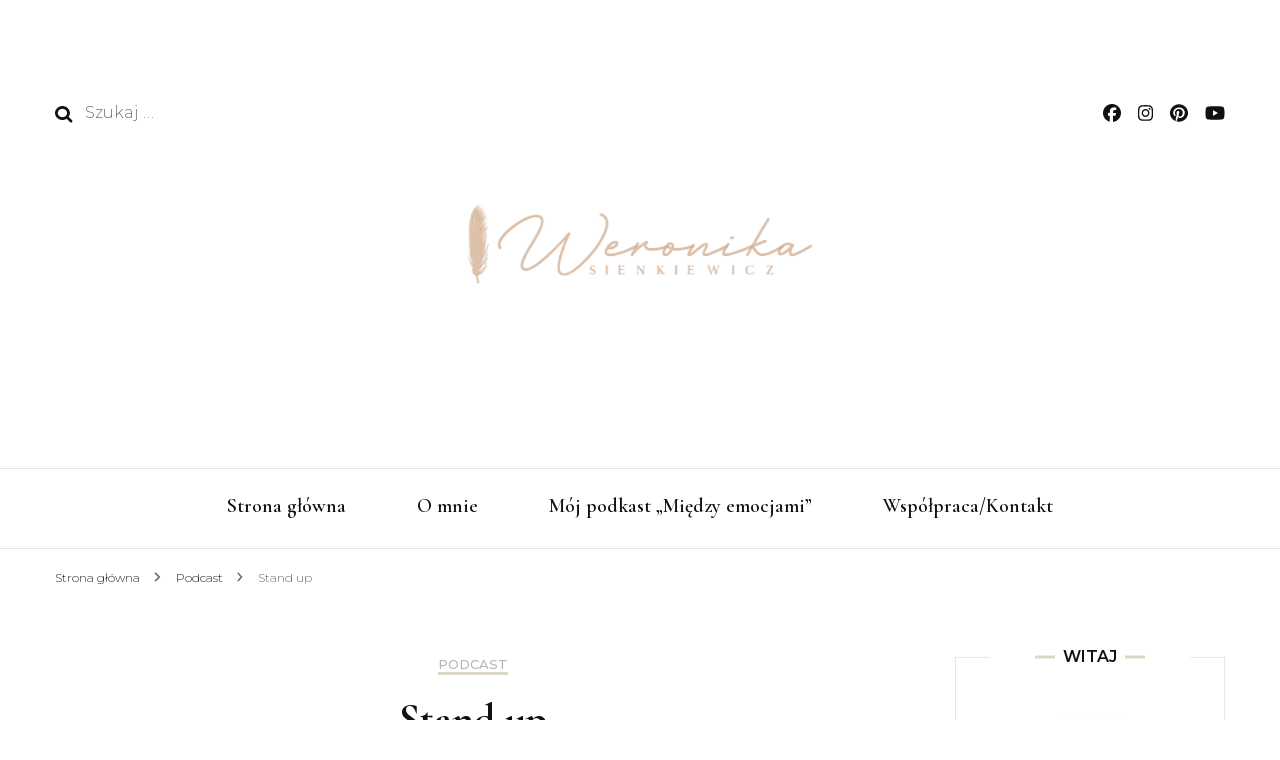

--- FILE ---
content_type: text/html; charset=UTF-8
request_url: http://weronikasienkiewicz.pl/podcast/stand-up/
body_size: 21428
content:
    <!DOCTYPE html>
    <html lang="pl-PL">
    <head itemscope itemtype="http://schema.org/WebSite">
	    <meta charset="UTF-8">
    <meta name="viewport" content="width=device-width, initial-scale=1">
    <link rel="profile" href="http://gmpg.org/xfn/11">
    <title>Stand up</title>
<meta name='robots' content='max-image-preview:large' />
<link rel='dns-prefetch' href='//stats.wp.com' />
<link rel='dns-prefetch' href='//fonts.googleapis.com' />
<link rel="alternate" title="oEmbed (JSON)" type="application/json+oembed" href="https://weronikasienkiewicz.pl/wp-json/oembed/1.0/embed?url=https%3A%2F%2Fweronikasienkiewicz.pl%2Fpodcast%2Fstand-up%2F" />
<link rel="alternate" title="oEmbed (XML)" type="text/xml+oembed" href="https://weronikasienkiewicz.pl/wp-json/oembed/1.0/embed?url=https%3A%2F%2Fweronikasienkiewicz.pl%2Fpodcast%2Fstand-up%2F&#038;format=xml" />
		<!-- This site uses the Google Analytics by MonsterInsights plugin v9.11.1 - Using Analytics tracking - https://www.monsterinsights.com/ -->
							<script src="//www.googletagmanager.com/gtag/js?id=G-QDL9K85W85"  data-cfasync="false" data-wpfc-render="false" type="text/javascript" async></script>
			<script data-cfasync="false" data-wpfc-render="false" type="text/javascript">
				var mi_version = '9.11.1';
				var mi_track_user = true;
				var mi_no_track_reason = '';
								var MonsterInsightsDefaultLocations = {"page_location":"https:\/\/weronikasienkiewicz.pl\/podcast\/stand-up\/"};
								if ( typeof MonsterInsightsPrivacyGuardFilter === 'function' ) {
					var MonsterInsightsLocations = (typeof MonsterInsightsExcludeQuery === 'object') ? MonsterInsightsPrivacyGuardFilter( MonsterInsightsExcludeQuery ) : MonsterInsightsPrivacyGuardFilter( MonsterInsightsDefaultLocations );
				} else {
					var MonsterInsightsLocations = (typeof MonsterInsightsExcludeQuery === 'object') ? MonsterInsightsExcludeQuery : MonsterInsightsDefaultLocations;
				}

								var disableStrs = [
										'ga-disable-G-QDL9K85W85',
									];

				/* Function to detect opted out users */
				function __gtagTrackerIsOptedOut() {
					for (var index = 0; index < disableStrs.length; index++) {
						if (document.cookie.indexOf(disableStrs[index] + '=true') > -1) {
							return true;
						}
					}

					return false;
				}

				/* Disable tracking if the opt-out cookie exists. */
				if (__gtagTrackerIsOptedOut()) {
					for (var index = 0; index < disableStrs.length; index++) {
						window[disableStrs[index]] = true;
					}
				}

				/* Opt-out function */
				function __gtagTrackerOptout() {
					for (var index = 0; index < disableStrs.length; index++) {
						document.cookie = disableStrs[index] + '=true; expires=Thu, 31 Dec 2099 23:59:59 UTC; path=/';
						window[disableStrs[index]] = true;
					}
				}

				if ('undefined' === typeof gaOptout) {
					function gaOptout() {
						__gtagTrackerOptout();
					}
				}
								window.dataLayer = window.dataLayer || [];

				window.MonsterInsightsDualTracker = {
					helpers: {},
					trackers: {},
				};
				if (mi_track_user) {
					function __gtagDataLayer() {
						dataLayer.push(arguments);
					}

					function __gtagTracker(type, name, parameters) {
						if (!parameters) {
							parameters = {};
						}

						if (parameters.send_to) {
							__gtagDataLayer.apply(null, arguments);
							return;
						}

						if (type === 'event') {
														parameters.send_to = monsterinsights_frontend.v4_id;
							var hookName = name;
							if (typeof parameters['event_category'] !== 'undefined') {
								hookName = parameters['event_category'] + ':' + name;
							}

							if (typeof MonsterInsightsDualTracker.trackers[hookName] !== 'undefined') {
								MonsterInsightsDualTracker.trackers[hookName](parameters);
							} else {
								__gtagDataLayer('event', name, parameters);
							}
							
						} else {
							__gtagDataLayer.apply(null, arguments);
						}
					}

					__gtagTracker('js', new Date());
					__gtagTracker('set', {
						'developer_id.dZGIzZG': true,
											});
					if ( MonsterInsightsLocations.page_location ) {
						__gtagTracker('set', MonsterInsightsLocations);
					}
										__gtagTracker('config', 'G-QDL9K85W85', {"forceSSL":"true","link_attribution":"true"} );
										window.gtag = __gtagTracker;										(function () {
						/* https://developers.google.com/analytics/devguides/collection/analyticsjs/ */
						/* ga and __gaTracker compatibility shim. */
						var noopfn = function () {
							return null;
						};
						var newtracker = function () {
							return new Tracker();
						};
						var Tracker = function () {
							return null;
						};
						var p = Tracker.prototype;
						p.get = noopfn;
						p.set = noopfn;
						p.send = function () {
							var args = Array.prototype.slice.call(arguments);
							args.unshift('send');
							__gaTracker.apply(null, args);
						};
						var __gaTracker = function () {
							var len = arguments.length;
							if (len === 0) {
								return;
							}
							var f = arguments[len - 1];
							if (typeof f !== 'object' || f === null || typeof f.hitCallback !== 'function') {
								if ('send' === arguments[0]) {
									var hitConverted, hitObject = false, action;
									if ('event' === arguments[1]) {
										if ('undefined' !== typeof arguments[3]) {
											hitObject = {
												'eventAction': arguments[3],
												'eventCategory': arguments[2],
												'eventLabel': arguments[4],
												'value': arguments[5] ? arguments[5] : 1,
											}
										}
									}
									if ('pageview' === arguments[1]) {
										if ('undefined' !== typeof arguments[2]) {
											hitObject = {
												'eventAction': 'page_view',
												'page_path': arguments[2],
											}
										}
									}
									if (typeof arguments[2] === 'object') {
										hitObject = arguments[2];
									}
									if (typeof arguments[5] === 'object') {
										Object.assign(hitObject, arguments[5]);
									}
									if ('undefined' !== typeof arguments[1].hitType) {
										hitObject = arguments[1];
										if ('pageview' === hitObject.hitType) {
											hitObject.eventAction = 'page_view';
										}
									}
									if (hitObject) {
										action = 'timing' === arguments[1].hitType ? 'timing_complete' : hitObject.eventAction;
										hitConverted = mapArgs(hitObject);
										__gtagTracker('event', action, hitConverted);
									}
								}
								return;
							}

							function mapArgs(args) {
								var arg, hit = {};
								var gaMap = {
									'eventCategory': 'event_category',
									'eventAction': 'event_action',
									'eventLabel': 'event_label',
									'eventValue': 'event_value',
									'nonInteraction': 'non_interaction',
									'timingCategory': 'event_category',
									'timingVar': 'name',
									'timingValue': 'value',
									'timingLabel': 'event_label',
									'page': 'page_path',
									'location': 'page_location',
									'title': 'page_title',
									'referrer' : 'page_referrer',
								};
								for (arg in args) {
																		if (!(!args.hasOwnProperty(arg) || !gaMap.hasOwnProperty(arg))) {
										hit[gaMap[arg]] = args[arg];
									} else {
										hit[arg] = args[arg];
									}
								}
								return hit;
							}

							try {
								f.hitCallback();
							} catch (ex) {
							}
						};
						__gaTracker.create = newtracker;
						__gaTracker.getByName = newtracker;
						__gaTracker.getAll = function () {
							return [];
						};
						__gaTracker.remove = noopfn;
						__gaTracker.loaded = true;
						window['__gaTracker'] = __gaTracker;
					})();
									} else {
										console.log("");
					(function () {
						function __gtagTracker() {
							return null;
						}

						window['__gtagTracker'] = __gtagTracker;
						window['gtag'] = __gtagTracker;
					})();
									}
			</script>
							<!-- / Google Analytics by MonsterInsights -->
		<style id='wp-img-auto-sizes-contain-inline-css' type='text/css'>
img:is([sizes=auto i],[sizes^="auto," i]){contain-intrinsic-size:3000px 1500px}
/*# sourceURL=wp-img-auto-sizes-contain-inline-css */
</style>
<style id='wp-emoji-styles-inline-css' type='text/css'>

	img.wp-smiley, img.emoji {
		display: inline !important;
		border: none !important;
		box-shadow: none !important;
		height: 1em !important;
		width: 1em !important;
		margin: 0 0.07em !important;
		vertical-align: -0.1em !important;
		background: none !important;
		padding: 0 !important;
	}
/*# sourceURL=wp-emoji-styles-inline-css */
</style>
<link rel='stylesheet' id='wp-block-library-css' href='http://weronikasienkiewicz.pl/wp-includes/css/dist/block-library/style.min.css?ver=6.9' type='text/css' media='all' />
<style id='wp-block-paragraph-inline-css' type='text/css'>
.is-small-text{font-size:.875em}.is-regular-text{font-size:1em}.is-large-text{font-size:2.25em}.is-larger-text{font-size:3em}.has-drop-cap:not(:focus):first-letter{float:left;font-size:8.4em;font-style:normal;font-weight:100;line-height:.68;margin:.05em .1em 0 0;text-transform:uppercase}body.rtl .has-drop-cap:not(:focus):first-letter{float:none;margin-left:.1em}p.has-drop-cap.has-background{overflow:hidden}:root :where(p.has-background){padding:1.25em 2.375em}:where(p.has-text-color:not(.has-link-color)) a{color:inherit}p.has-text-align-left[style*="writing-mode:vertical-lr"],p.has-text-align-right[style*="writing-mode:vertical-rl"]{rotate:180deg}
/*# sourceURL=http://weronikasienkiewicz.pl/wp-includes/blocks/paragraph/style.min.css */
</style>
<link rel='stylesheet' id='mediaelement-css' href='http://weronikasienkiewicz.pl/wp-includes/js/mediaelement/mediaelementplayer-legacy.min.css?ver=4.2.17' type='text/css' media='all' />
<link rel='stylesheet' id='wp-mediaelement-css' href='http://weronikasienkiewicz.pl/wp-includes/js/mediaelement/wp-mediaelement.min.css?ver=6.9' type='text/css' media='all' />
<style id='global-styles-inline-css' type='text/css'>
:root{--wp--preset--aspect-ratio--square: 1;--wp--preset--aspect-ratio--4-3: 4/3;--wp--preset--aspect-ratio--3-4: 3/4;--wp--preset--aspect-ratio--3-2: 3/2;--wp--preset--aspect-ratio--2-3: 2/3;--wp--preset--aspect-ratio--16-9: 16/9;--wp--preset--aspect-ratio--9-16: 9/16;--wp--preset--color--black: #000000;--wp--preset--color--cyan-bluish-gray: #abb8c3;--wp--preset--color--white: #ffffff;--wp--preset--color--pale-pink: #f78da7;--wp--preset--color--vivid-red: #cf2e2e;--wp--preset--color--luminous-vivid-orange: #ff6900;--wp--preset--color--luminous-vivid-amber: #fcb900;--wp--preset--color--light-green-cyan: #7bdcb5;--wp--preset--color--vivid-green-cyan: #00d084;--wp--preset--color--pale-cyan-blue: #8ed1fc;--wp--preset--color--vivid-cyan-blue: #0693e3;--wp--preset--color--vivid-purple: #9b51e0;--wp--preset--gradient--vivid-cyan-blue-to-vivid-purple: linear-gradient(135deg,rgb(6,147,227) 0%,rgb(155,81,224) 100%);--wp--preset--gradient--light-green-cyan-to-vivid-green-cyan: linear-gradient(135deg,rgb(122,220,180) 0%,rgb(0,208,130) 100%);--wp--preset--gradient--luminous-vivid-amber-to-luminous-vivid-orange: linear-gradient(135deg,rgb(252,185,0) 0%,rgb(255,105,0) 100%);--wp--preset--gradient--luminous-vivid-orange-to-vivid-red: linear-gradient(135deg,rgb(255,105,0) 0%,rgb(207,46,46) 100%);--wp--preset--gradient--very-light-gray-to-cyan-bluish-gray: linear-gradient(135deg,rgb(238,238,238) 0%,rgb(169,184,195) 100%);--wp--preset--gradient--cool-to-warm-spectrum: linear-gradient(135deg,rgb(74,234,220) 0%,rgb(151,120,209) 20%,rgb(207,42,186) 40%,rgb(238,44,130) 60%,rgb(251,105,98) 80%,rgb(254,248,76) 100%);--wp--preset--gradient--blush-light-purple: linear-gradient(135deg,rgb(255,206,236) 0%,rgb(152,150,240) 100%);--wp--preset--gradient--blush-bordeaux: linear-gradient(135deg,rgb(254,205,165) 0%,rgb(254,45,45) 50%,rgb(107,0,62) 100%);--wp--preset--gradient--luminous-dusk: linear-gradient(135deg,rgb(255,203,112) 0%,rgb(199,81,192) 50%,rgb(65,88,208) 100%);--wp--preset--gradient--pale-ocean: linear-gradient(135deg,rgb(255,245,203) 0%,rgb(182,227,212) 50%,rgb(51,167,181) 100%);--wp--preset--gradient--electric-grass: linear-gradient(135deg,rgb(202,248,128) 0%,rgb(113,206,126) 100%);--wp--preset--gradient--midnight: linear-gradient(135deg,rgb(2,3,129) 0%,rgb(40,116,252) 100%);--wp--preset--font-size--small: 13px;--wp--preset--font-size--medium: 20px;--wp--preset--font-size--large: 36px;--wp--preset--font-size--x-large: 42px;--wp--preset--spacing--20: 0.44rem;--wp--preset--spacing--30: 0.67rem;--wp--preset--spacing--40: 1rem;--wp--preset--spacing--50: 1.5rem;--wp--preset--spacing--60: 2.25rem;--wp--preset--spacing--70: 3.38rem;--wp--preset--spacing--80: 5.06rem;--wp--preset--shadow--natural: 6px 6px 9px rgba(0, 0, 0, 0.2);--wp--preset--shadow--deep: 12px 12px 50px rgba(0, 0, 0, 0.4);--wp--preset--shadow--sharp: 6px 6px 0px rgba(0, 0, 0, 0.2);--wp--preset--shadow--outlined: 6px 6px 0px -3px rgb(255, 255, 255), 6px 6px rgb(0, 0, 0);--wp--preset--shadow--crisp: 6px 6px 0px rgb(0, 0, 0);}:where(.is-layout-flex){gap: 0.5em;}:where(.is-layout-grid){gap: 0.5em;}body .is-layout-flex{display: flex;}.is-layout-flex{flex-wrap: wrap;align-items: center;}.is-layout-flex > :is(*, div){margin: 0;}body .is-layout-grid{display: grid;}.is-layout-grid > :is(*, div){margin: 0;}:where(.wp-block-columns.is-layout-flex){gap: 2em;}:where(.wp-block-columns.is-layout-grid){gap: 2em;}:where(.wp-block-post-template.is-layout-flex){gap: 1.25em;}:where(.wp-block-post-template.is-layout-grid){gap: 1.25em;}.has-black-color{color: var(--wp--preset--color--black) !important;}.has-cyan-bluish-gray-color{color: var(--wp--preset--color--cyan-bluish-gray) !important;}.has-white-color{color: var(--wp--preset--color--white) !important;}.has-pale-pink-color{color: var(--wp--preset--color--pale-pink) !important;}.has-vivid-red-color{color: var(--wp--preset--color--vivid-red) !important;}.has-luminous-vivid-orange-color{color: var(--wp--preset--color--luminous-vivid-orange) !important;}.has-luminous-vivid-amber-color{color: var(--wp--preset--color--luminous-vivid-amber) !important;}.has-light-green-cyan-color{color: var(--wp--preset--color--light-green-cyan) !important;}.has-vivid-green-cyan-color{color: var(--wp--preset--color--vivid-green-cyan) !important;}.has-pale-cyan-blue-color{color: var(--wp--preset--color--pale-cyan-blue) !important;}.has-vivid-cyan-blue-color{color: var(--wp--preset--color--vivid-cyan-blue) !important;}.has-vivid-purple-color{color: var(--wp--preset--color--vivid-purple) !important;}.has-black-background-color{background-color: var(--wp--preset--color--black) !important;}.has-cyan-bluish-gray-background-color{background-color: var(--wp--preset--color--cyan-bluish-gray) !important;}.has-white-background-color{background-color: var(--wp--preset--color--white) !important;}.has-pale-pink-background-color{background-color: var(--wp--preset--color--pale-pink) !important;}.has-vivid-red-background-color{background-color: var(--wp--preset--color--vivid-red) !important;}.has-luminous-vivid-orange-background-color{background-color: var(--wp--preset--color--luminous-vivid-orange) !important;}.has-luminous-vivid-amber-background-color{background-color: var(--wp--preset--color--luminous-vivid-amber) !important;}.has-light-green-cyan-background-color{background-color: var(--wp--preset--color--light-green-cyan) !important;}.has-vivid-green-cyan-background-color{background-color: var(--wp--preset--color--vivid-green-cyan) !important;}.has-pale-cyan-blue-background-color{background-color: var(--wp--preset--color--pale-cyan-blue) !important;}.has-vivid-cyan-blue-background-color{background-color: var(--wp--preset--color--vivid-cyan-blue) !important;}.has-vivid-purple-background-color{background-color: var(--wp--preset--color--vivid-purple) !important;}.has-black-border-color{border-color: var(--wp--preset--color--black) !important;}.has-cyan-bluish-gray-border-color{border-color: var(--wp--preset--color--cyan-bluish-gray) !important;}.has-white-border-color{border-color: var(--wp--preset--color--white) !important;}.has-pale-pink-border-color{border-color: var(--wp--preset--color--pale-pink) !important;}.has-vivid-red-border-color{border-color: var(--wp--preset--color--vivid-red) !important;}.has-luminous-vivid-orange-border-color{border-color: var(--wp--preset--color--luminous-vivid-orange) !important;}.has-luminous-vivid-amber-border-color{border-color: var(--wp--preset--color--luminous-vivid-amber) !important;}.has-light-green-cyan-border-color{border-color: var(--wp--preset--color--light-green-cyan) !important;}.has-vivid-green-cyan-border-color{border-color: var(--wp--preset--color--vivid-green-cyan) !important;}.has-pale-cyan-blue-border-color{border-color: var(--wp--preset--color--pale-cyan-blue) !important;}.has-vivid-cyan-blue-border-color{border-color: var(--wp--preset--color--vivid-cyan-blue) !important;}.has-vivid-purple-border-color{border-color: var(--wp--preset--color--vivid-purple) !important;}.has-vivid-cyan-blue-to-vivid-purple-gradient-background{background: var(--wp--preset--gradient--vivid-cyan-blue-to-vivid-purple) !important;}.has-light-green-cyan-to-vivid-green-cyan-gradient-background{background: var(--wp--preset--gradient--light-green-cyan-to-vivid-green-cyan) !important;}.has-luminous-vivid-amber-to-luminous-vivid-orange-gradient-background{background: var(--wp--preset--gradient--luminous-vivid-amber-to-luminous-vivid-orange) !important;}.has-luminous-vivid-orange-to-vivid-red-gradient-background{background: var(--wp--preset--gradient--luminous-vivid-orange-to-vivid-red) !important;}.has-very-light-gray-to-cyan-bluish-gray-gradient-background{background: var(--wp--preset--gradient--very-light-gray-to-cyan-bluish-gray) !important;}.has-cool-to-warm-spectrum-gradient-background{background: var(--wp--preset--gradient--cool-to-warm-spectrum) !important;}.has-blush-light-purple-gradient-background{background: var(--wp--preset--gradient--blush-light-purple) !important;}.has-blush-bordeaux-gradient-background{background: var(--wp--preset--gradient--blush-bordeaux) !important;}.has-luminous-dusk-gradient-background{background: var(--wp--preset--gradient--luminous-dusk) !important;}.has-pale-ocean-gradient-background{background: var(--wp--preset--gradient--pale-ocean) !important;}.has-electric-grass-gradient-background{background: var(--wp--preset--gradient--electric-grass) !important;}.has-midnight-gradient-background{background: var(--wp--preset--gradient--midnight) !important;}.has-small-font-size{font-size: var(--wp--preset--font-size--small) !important;}.has-medium-font-size{font-size: var(--wp--preset--font-size--medium) !important;}.has-large-font-size{font-size: var(--wp--preset--font-size--large) !important;}.has-x-large-font-size{font-size: var(--wp--preset--font-size--x-large) !important;}
/*# sourceURL=global-styles-inline-css */
</style>

<style id='classic-theme-styles-inline-css' type='text/css'>
/*! This file is auto-generated */
.wp-block-button__link{color:#fff;background-color:#32373c;border-radius:9999px;box-shadow:none;text-decoration:none;padding:calc(.667em + 2px) calc(1.333em + 2px);font-size:1.125em}.wp-block-file__button{background:#32373c;color:#fff;text-decoration:none}
/*# sourceURL=/wp-includes/css/classic-themes.min.css */
</style>
<link rel='stylesheet' id='blossomthemes-toolkit-css' href='http://weronikasienkiewicz.pl/wp-content/plugins/blossomthemes-toolkit/public/css/blossomthemes-toolkit-public.min.css?ver=2.2.7' type='text/css' media='all' />
<link rel='stylesheet' id='owl-carousel-css' href='http://weronikasienkiewicz.pl/wp-content/themes/blossom-fashion/css/owl.carousel.min.css?ver=2.2.1' type='text/css' media='all' />
<link rel='stylesheet' id='animate-css' href='http://weronikasienkiewicz.pl/wp-content/themes/blossom-fashion/css/animate.min.css?ver=3.5.2' type='text/css' media='all' />
<link rel='stylesheet' id='blossom-fashion-google-fonts-css' href='https://fonts.googleapis.com/css?family=Montserrat%3A100%2C200%2C300%2Cregular%2C500%2C600%2C700%2C800%2C900%2C100italic%2C200italic%2C300italic%2Citalic%2C500italic%2C600italic%2C700italic%2C800italic%2C900italic%7CCormorant+Garamond%3A300%2C300italic%2Cregular%2Citalic%2C500%2C500italic%2C600%2C600italic%2C700%2C700italic' type='text/css' media='all' />
<link rel='stylesheet' id='blossom-fashion-style-css' href='http://weronikasienkiewicz.pl/wp-content/themes/blossom-fashion/style.css?ver=1.4.4' type='text/css' media='all' />
<style id='blossom-fashion-style-inline-css' type='text/css'>

     
    .content-newsletter .blossomthemes-email-newsletter-wrapper.bg-img:after,
    .widget_blossomthemes_email_newsletter_widget .blossomthemes-email-newsletter-wrapper:after{
        background: rgba(221, 215, 197, 0.8);
    }
    
    /*Typography*/

    body,
    button,
    input,
    select,
    optgroup,
    textarea{
        font-family : Montserrat;
        font-size   : 16px;        
    }
    
    .site-title{
        font-size   : 72px;
        font-family : "Palatino Linotype", "Book Antiqua", Palatino, serif;
        font-weight : 700;
        font-style  : normal;
    }
    
    /*Color Scheme*/
    a,
    .site-header .social-networks li a:hover,
    .site-title a:hover,
    .banner .text-holder .cat-links a:hover,
	.shop-section .shop-slider .item h3 a:hover,
	#primary .post .entry-header .cat-links a:hover,
	#primary .post .entry-header .entry-meta a:hover,
	#primary .post .entry-footer .social-networks li a:hover,
	.widget ul li a:hover,
	.widget_bttk_author_bio .author-bio-socicons ul li a:hover,
	.widget_bttk_popular_post ul li .entry-header .entry-title a:hover,
	.widget_bttk_pro_recent_post ul li .entry-header .entry-title a:hover,
	.widget_bttk_popular_post ul li .entry-header .entry-meta a:hover,
	.widget_bttk_pro_recent_post ul li .entry-header .entry-meta a:hover,
	.bottom-shop-section .bottom-shop-slider .item .product-category a:hover,
	.bottom-shop-section .bottom-shop-slider .item h3 a:hover,
	.instagram-section .header .title a:hover,
	.site-footer .widget ul li a:hover,
	.site-footer .widget_bttk_popular_post ul li .entry-header .entry-title a:hover,
	.site-footer .widget_bttk_pro_recent_post ul li .entry-header .entry-title a:hover,
	.single .single-header .site-title:hover,
	.single .single-header .right .social-share .social-networks li a:hover,
	.comments-area .comment-body .fn a:hover,
	.comments-area .comment-body .comment-metadata a:hover,
	.page-template-contact .contact-details .contact-info-holder .col .icon-holder,
	.page-template-contact .contact-details .contact-info-holder .col .text-holder h3 a:hover,
	.page-template-contact .contact-details .contact-info-holder .col .social-networks li a:hover,
    #secondary .widget_bttk_description_widget .social-profile li a:hover,
    #secondary .widget_bttk_contact_social_links .social-networks li a:hover,
    .site-footer .widget_bttk_contact_social_links .social-networks li a:hover,
    .site-footer .widget_bttk_description_widget .social-profile li a:hover,
    .portfolio-sorting .button:hover,
    .portfolio-sorting .button.is-checked,
    .portfolio-item .portfolio-cat a:hover,
    .entry-header .portfolio-cat a:hover,
    .single-blossom-portfolio .post-navigation .nav-previous a:hover,
	.single-blossom-portfolio .post-navigation .nav-next a:hover, 
	.entry-content a:hover,
	.entry-summary a:hover,
	.page-content a:hover,
	.comment-content a:hover,
	.widget .textwidget a:hover{
		color: #ddd7c5;
	}

	.site-header .tools .cart .number,
	.shop-section .header .title:after,
	.header-two .header-t,
	.header-six .header-t,
	.header-eight .header-t,
	.shop-section .shop-slider .item .product-image .btn-add-to-cart:hover,
	.widget .widget-title:before,
	.widget .widget-title:after,
	.widget_calendar caption,
	.widget_bttk_popular_post .style-two li:after,
	.widget_bttk_popular_post .style-three li:after,
	.widget_bttk_pro_recent_post .style-two li:after,
	.widget_bttk_pro_recent_post .style-three li:after,
	.instagram-section .header .title:before,
	.instagram-section .header .title:after,
	#primary .post .entry-content .pull-left:after,
	#primary .page .entry-content .pull-left:after,
	#primary .post .entry-content .pull-right:after,
	#primary .page .entry-content .pull-right:after,
	.page-template-contact .contact-details .contact-info-holder h2:after,
    .widget_bttk_image_text_widget ul li .btn-readmore:hover,
    #secondary .widget_bttk_icon_text_widget .text-holder .btn-readmore:hover,
    #secondary .widget_blossomtheme_companion_cta_widget .btn-cta:hover,
    #secondary .widget_blossomtheme_featured_page_widget .text-holder .btn-readmore:hover, 
    .widget_tag_cloud .tagcloud a:hover,
    .single #primary .post .entry-footer .tags a:hover,
 	#primary .post .entry-footer .tags a:hover,
 	.error-holder .text-holder .btn-home:hover,
 	.site-footer .widget_tag_cloud .tagcloud a:hover,
 	.site-footer .widget_bttk_author_bio .text-holder .readmore:hover,
 	.main-navigation ul li:after,
 	#primary .post .btn-readmore:hover,
 	.widget_bttk_author_bio .text-holder .readmore:hover,
 	.widget_bttk_image_text_widget ul li .btn-readmore:hover,
	 .widget_tag_cloud .tagcloud a:hover, 
	 .instagram-section .profile-link::before, 
	 .instagram-section .profile-link::after,	 
	 .widget_calendar table tbody td a{
		background: #ddd7c5;
	}
    
    .banner .text-holder .cat-links a,
	#primary .post .entry-header .cat-links a,
	.widget_bttk_popular_post .style-two li .entry-header .cat-links a,
	.widget_bttk_pro_recent_post .style-two li .entry-header .cat-links a,
	.widget_bttk_popular_post .style-three li .entry-header .cat-links a,
	.widget_bttk_pro_recent_post .style-three li .entry-header .cat-links a,
	.page-header span,
	.page-template-contact .top-section .section-header span,
    .portfolio-item .portfolio-cat a,
    .entry-header .portfolio-cat a{
		border-bottom-color: #ddd7c5;
	}

	.banner .text-holder .title a,
	.header-four .main-navigation ul li a,
	.header-four .main-navigation ul ul li a,
	#primary .post .entry-header .entry-title a,
    .portfolio-item .portfolio-img-title a{
		background-image: linear-gradient(180deg, transparent 96%, #ddd7c5 0);
	}

	.widget_bttk_social_links ul li a:hover{
		border-color: #ddd7c5;
	}

	button:hover,
	input[type="button"]:hover,
	input[type="reset"]:hover,
	input[type="submit"]:hover{
		background: #ddd7c5;
		border-color: #ddd7c5;
	}

	#primary .post .btn-readmore:hover{
		background: #ddd7c5;
	}

	@media only screen and (min-width: 1025px){
		.main-navigation ul li:after{
			background: #ddd7c5;
		}
	}

    @media screen and (max-width: 1024px) {
        #toggle-button, 
        .main-navigation ul, 
        .site-header .nav-holder .form-holder .search-form input[type="search"] {
            font-family: Cormorant Garamond;
        }
	}
	
	@media only screen and (max-width:1024px) {
		.mobile-menu ul li a {
			background-image : linear-gradient(180deg, transparent 93%, #ddd7c5 ); 
	   }
	}
    
    /*Typography*/

	.main-navigation ul,
	.banner .text-holder .title,
	.top-section .newsletter .blossomthemes-email-newsletter-wrapper .text-holder h3,
	.shop-section .header .title,
	#primary .post .entry-header .entry-title,
	#primary .post .post-shope-holder .header .title,
	.widget_bttk_author_bio .title-holder,
	.widget_bttk_popular_post ul li .entry-header .entry-title,
	.widget_bttk_pro_recent_post ul li .entry-header .entry-title,
	.widget-area .widget_blossomthemes_email_newsletter_widget .text-holder h3,
	.bottom-shop-section .bottom-shop-slider .item h3,
	.page-title,
	#primary .post .entry-content blockquote,
	#primary .page .entry-content blockquote,
	#primary .post .entry-content .dropcap,
	#primary .page .entry-content .dropcap,
	#primary .post .entry-content .pull-left,
	#primary .page .entry-content .pull-left,
	#primary .post .entry-content .pull-right,
	#primary .page .entry-content .pull-right,
	#primary .post .entry-content h1, 
    #primary .page .entry-content h1, 
    #primary .post .entry-content h2, 
    #primary .page .entry-content h2, 
    #primary .post .entry-content h3, 
    #primary .page .entry-content h3, 
    #primary .post .entry-content h4, 
    #primary .page .entry-content h4, 
    #primary .post .entry-content h5, 
    #primary .page .entry-content h5, 
    #primary .post .entry-content h6, 
    #primary .page .entry-content h6
	.author-section .text-holder .title,
	.single .newsletter .blossomthemes-email-newsletter-wrapper .text-holder h3,
	.related-posts .title, .popular-posts .title,
	.comments-area .comments-title,
	.comments-area .comment-reply-title,
	.single .single-header .title-holder .post-title,
    .portfolio-text-holder .portfolio-img-title,
    .portfolio-holder .entry-header .entry-title,
    .related-portfolio-title, 
    .related-portfolio-title, .search .top-section .search-form input[type="search"], 
    .archive #primary .post-count, .search #primary .post-count, 
    .archive #primary .post .entry-header .entry-title, .archive #primary .blossom-portfolio .entry-title, .search #primary .search-post .entry-header .entry-title, 
    .widget_bttk_posts_category_slider_widget .carousel-title .title, 
    .archive.author .top-section .text-holder .author-title, 
    .search #primary .page .entry-header .entry-title, 
    .error-holder .text-holder h2, 
    .error-holder .recent-posts .title, 
    .error-holder .recent-posts .post .entry-header .entry-title, 
    .site-footer .widget_blossomthemes_email_newsletter_widget .text-holder h3{
		font-family: Cormorant Garamond;
	}
/*# sourceURL=blossom-fashion-style-inline-css */
</style>
<script type="text/javascript" src="http://weronikasienkiewicz.pl/wp-content/plugins/google-analytics-for-wordpress/assets/js/frontend-gtag.min.js?ver=9.11.1" id="monsterinsights-frontend-script-js" async="async" data-wp-strategy="async"></script>
<script data-cfasync="false" data-wpfc-render="false" type="text/javascript" id='monsterinsights-frontend-script-js-extra'>/* <![CDATA[ */
var monsterinsights_frontend = {"js_events_tracking":"true","download_extensions":"doc,pdf,ppt,zip,xls,docx,pptx,xlsx","inbound_paths":"[{\"path\":\"\\\/go\\\/\",\"label\":\"affiliate\"},{\"path\":\"\\\/recommend\\\/\",\"label\":\"affiliate\"}]","home_url":"https:\/\/weronikasienkiewicz.pl","hash_tracking":"false","v4_id":"G-QDL9K85W85"};/* ]]> */
</script>
<script type="text/javascript" src="http://weronikasienkiewicz.pl/wp-includes/js/jquery/jquery.min.js?ver=3.7.1" id="jquery-core-js"></script>
<script type="text/javascript" src="http://weronikasienkiewicz.pl/wp-includes/js/jquery/jquery-migrate.min.js?ver=3.4.1" id="jquery-migrate-js"></script>
<link rel="https://api.w.org/" href="https://weronikasienkiewicz.pl/wp-json/" /><link rel="alternate" title="JSON" type="application/json" href="https://weronikasienkiewicz.pl/wp-json/wp/v2/posts/12831" /><link rel="EditURI" type="application/rsd+xml" title="RSD" href="https://weronikasienkiewicz.pl/xmlrpc.php?rsd" />
<meta name="generator" content="WordPress 6.9" />
<link rel="canonical" href="https://weronikasienkiewicz.pl/podcast/stand-up/" />
<link rel='shortlink' href='https://weronikasienkiewicz.pl/?p=12831' />
		<!-- Custom Logo: hide header text -->
		<style id="custom-logo-css" type="text/css">
			.site-title, .site-description {
				position: absolute;
				clip-path: inset(50%);
			}
		</style>
		            <script type="text/javascript"><!--
                                function powerpress_pinw(pinw_url){window.open(pinw_url, 'PowerPressPlayer','toolbar=0,status=0,resizable=1,width=460,height=320');	return false;}
                //-->

                // tabnab protection
                window.addEventListener('load', function () {
                    // make all links have rel="noopener noreferrer"
                    document.querySelectorAll('a[target="_blank"]').forEach(link => {
                        link.setAttribute('rel', 'noopener noreferrer');
                    });
                });
            </script>
            	<style>img#wpstats{display:none}</style>
		<link rel="pingback" href="http://weronikasienkiewicz.pl/xmlrpc.php"><script type="application/ld+json">{
    "@context": "http://schema.org",
    "@type": "BlogPosting",
    "mainEntityOfPage": {
        "@type": "WebPage",
        "@id": "https://weronikasienkiewicz.pl/podcast/stand-up/"
    },
    "headline": "Stand up",
    "datePublished": "2020-11-10T21:38:55+0100",
    "dateModified": "2020-11-10T21:38:57+0100",
    "author": {
        "@type": "Person",
        "name": "Weronika Sienkiewicz"
    },
    "description": "Po miesiącu nieobecności, z lekką nieśmiałością mówię \"cześć\" i dzielę się tym co się działo u mnie przez osta",
    "image": {
        "@type": "ImageObject",
        "url": "https://weronikasienkiewicz.pl/wp-content/uploads/2020/11/59.-Stand-up-1.png",
        "width": 1024,
        "height": 512
    },
    "publisher": {
        "@type": "Organization",
        "name": "",
        "description": "",
        "logo": {
            "@type": "ImageObject",
            "url": "https://weronikasienkiewicz.pl/wp-content/uploads/2024/06/animation_sync_Default_mjboomau4-2-70x60.gif",
            "width": 70,
            "height": 60
        }
    }
}</script><link rel="icon" href="https://weronikasienkiewicz.pl/wp-content/uploads/2019/09/cropped-weronika-1-32x32.jpg" sizes="32x32" />
<link rel="icon" href="https://weronikasienkiewicz.pl/wp-content/uploads/2019/09/cropped-weronika-1-192x192.jpg" sizes="192x192" />
<link rel="apple-touch-icon" href="https://weronikasienkiewicz.pl/wp-content/uploads/2019/09/cropped-weronika-1-180x180.jpg" />
<meta name="msapplication-TileImage" content="https://weronikasienkiewicz.pl/wp-content/uploads/2019/09/cropped-weronika-1-270x270.jpg" />
<link rel='stylesheet' id='Dancing-Script-css' href='http://weronikasienkiewicz.pl/wp-content/plugins/blossomthemes-toolkit/public/css/dancing-script.min.css?ver=1.0.0' type='text/css' media='all' />
<link rel='stylesheet' id='mailpoet_public-css' href='http://weronikasienkiewicz.pl/wp-content/plugins/mailpoet/assets/dist/css/mailpoet-public.b1f0906e.css?ver=6.9' type='text/css' media='all' />
<link rel='stylesheet' id='mailpoet_custom_fonts_0-css' href='https://fonts.googleapis.com/css?family=Abril+FatFace%3A400%2C400i%2C700%2C700i%7CAlegreya%3A400%2C400i%2C700%2C700i%7CAlegreya+Sans%3A400%2C400i%2C700%2C700i%7CAmatic+SC%3A400%2C400i%2C700%2C700i%7CAnonymous+Pro%3A400%2C400i%2C700%2C700i%7CArchitects+Daughter%3A400%2C400i%2C700%2C700i%7CArchivo%3A400%2C400i%2C700%2C700i%7CArchivo+Narrow%3A400%2C400i%2C700%2C700i%7CAsap%3A400%2C400i%2C700%2C700i%7CBarlow%3A400%2C400i%2C700%2C700i%7CBioRhyme%3A400%2C400i%2C700%2C700i%7CBonbon%3A400%2C400i%2C700%2C700i%7CCabin%3A400%2C400i%2C700%2C700i%7CCairo%3A400%2C400i%2C700%2C700i%7CCardo%3A400%2C400i%2C700%2C700i%7CChivo%3A400%2C400i%2C700%2C700i%7CConcert+One%3A400%2C400i%2C700%2C700i%7CCormorant%3A400%2C400i%2C700%2C700i%7CCrimson+Text%3A400%2C400i%2C700%2C700i%7CEczar%3A400%2C400i%2C700%2C700i%7CExo+2%3A400%2C400i%2C700%2C700i%7CFira+Sans%3A400%2C400i%2C700%2C700i%7CFjalla+One%3A400%2C400i%2C700%2C700i%7CFrank+Ruhl+Libre%3A400%2C400i%2C700%2C700i%7CGreat+Vibes%3A400%2C400i%2C700%2C700i&#038;ver=6.9' type='text/css' media='all' />
<link rel='stylesheet' id='mailpoet_custom_fonts_1-css' href='https://fonts.googleapis.com/css?family=Heebo%3A400%2C400i%2C700%2C700i%7CIBM+Plex%3A400%2C400i%2C700%2C700i%7CInconsolata%3A400%2C400i%2C700%2C700i%7CIndie+Flower%3A400%2C400i%2C700%2C700i%7CInknut+Antiqua%3A400%2C400i%2C700%2C700i%7CInter%3A400%2C400i%2C700%2C700i%7CKarla%3A400%2C400i%2C700%2C700i%7CLibre+Baskerville%3A400%2C400i%2C700%2C700i%7CLibre+Franklin%3A400%2C400i%2C700%2C700i%7CMontserrat%3A400%2C400i%2C700%2C700i%7CNeuton%3A400%2C400i%2C700%2C700i%7CNotable%3A400%2C400i%2C700%2C700i%7CNothing+You+Could+Do%3A400%2C400i%2C700%2C700i%7CNoto+Sans%3A400%2C400i%2C700%2C700i%7CNunito%3A400%2C400i%2C700%2C700i%7COld+Standard+TT%3A400%2C400i%2C700%2C700i%7COxygen%3A400%2C400i%2C700%2C700i%7CPacifico%3A400%2C400i%2C700%2C700i%7CPoppins%3A400%2C400i%2C700%2C700i%7CProza+Libre%3A400%2C400i%2C700%2C700i%7CPT+Sans%3A400%2C400i%2C700%2C700i%7CPT+Serif%3A400%2C400i%2C700%2C700i%7CRakkas%3A400%2C400i%2C700%2C700i%7CReenie+Beanie%3A400%2C400i%2C700%2C700i%7CRoboto+Slab%3A400%2C400i%2C700%2C700i&#038;ver=6.9' type='text/css' media='all' />
<link rel='stylesheet' id='mailpoet_custom_fonts_2-css' href='https://fonts.googleapis.com/css?family=Ropa+Sans%3A400%2C400i%2C700%2C700i%7CRubik%3A400%2C400i%2C700%2C700i%7CShadows+Into+Light%3A400%2C400i%2C700%2C700i%7CSpace+Mono%3A400%2C400i%2C700%2C700i%7CSpectral%3A400%2C400i%2C700%2C700i%7CSue+Ellen+Francisco%3A400%2C400i%2C700%2C700i%7CTitillium+Web%3A400%2C400i%2C700%2C700i%7CUbuntu%3A400%2C400i%2C700%2C700i%7CVarela%3A400%2C400i%2C700%2C700i%7CVollkorn%3A400%2C400i%2C700%2C700i%7CWork+Sans%3A400%2C400i%2C700%2C700i%7CYatra+One%3A400%2C400i%2C700%2C700i&#038;ver=6.9' type='text/css' media='all' />
</head>

<body class="wp-singular post-template-default single single-post postid-12831 single-format-standard wp-custom-logo wp-theme-blossom-fashion underline rightsidebar" itemscope itemtype="http://schema.org/WebPage">

    <div id="page" class="site"><a aria-label="przejdź do treści" class="skip-link" href="#content">Przejdź do treści</a>
        <header class="site-header" itemscope itemtype="http://schema.org/WPHeader" itemscope itemtype="http://schema.org/WPHeader">
		<div class="header-holder">
			<div class="header-t">
				<div class="container">
					<div class="row">
						<div class="col">
							<form role="search" method="get" class="search-form" action="https://weronikasienkiewicz.pl/">
				<label>
					<span class="screen-reader-text">Szukaj:</span>
					<input type="search" class="search-field" placeholder="Szukaj &hellip;" value="" name="s" />
				</label>
				<input type="submit" class="search-submit" value="Szukaj" />
			</form>						</div>
						<div class="col">
							<div class="text-logo" itemscope itemtype="http://schema.org/Organization">
								<a href="https://weronikasienkiewicz.pl/" class="custom-logo-link" rel="home"><img width="1024" height="875" src="https://weronikasienkiewicz.pl/wp-content/uploads/2024/06/animation_sync_Default_mjboomau4-2.gif" class="custom-logo" alt="" decoding="async" fetchpriority="high" /></a>
                                    <div class="site-title-wrap">
                                                                             <p class="site-title" itemprop="name"><a href="https://weronikasienkiewicz.pl/" rel="home" itemprop="url"></a></p>
                                                                        </div>                                    
							</div>
						</div>
						<div class="col">
							<div class="tools">
								    <ul class="social-networks">
    	            <li><a href="https://www.facebook.com/simply.beautiful.weronika.ciak/" target="_blank" rel="nofollow"><i class="fab fa-facebook"></i></a></li>    	   
                        <li><a href="https://www.instagram.com/simplybeautifulpl/" target="_blank" rel="nofollow"><i class="fab fa-instagram"></i></a></li>    	   
                        <li><a href="https://pl.pinterest.com/weronikaciak/" target="_blank" rel="nofollow"><i class="fab fa-pinterest"></i></a></li>    	   
                        <li><a href="https://www.youtube.com/channel/UCYHfPbMSOXxMznJibSnGidg?view_as=subscriber" target="_blank" rel="nofollow"><i class="fab fa-youtube"></i></a></li>    	   
            	</ul>
        							</div>
						</div>
					</div>
				</div>
			</div>
		</div>
		<div class="nav-holder">
			<div class="container">
				<div class="overlay"></div>
    			<button aria-label="przełącznik menu głównego" id="toggle-button" data-toggle-target=".main-menu-modal" data-toggle-body-class="showing-main-menu-modal" aria-expanded="false" data-set-focus=".close-main-nav-toggle">
    				<span></span>
    			</button>
				<nav id="site-navigation" class="main-navigation" itemscope itemtype="http://schema.org/SiteNavigationElement">
                    <div class="primary-menu-list main-menu-modal cover-modal" data-modal-target-string=".main-menu-modal">
                        <button class="btn-close-menu close-main-nav-toggle" data-toggle-target=".main-menu-modal" data-toggle-body-class="showing-main-menu-modal" aria-expanded="false" data-set-focus=".main-menu-modal"><span></span></button>
                        <div class="mobile-menu" aria-label="Urządzenie przenośne">
                			<div class="menu-menu-glowne-container"><ul id="primary-menu" class="main-menu-modal"><li id="menu-item-10030" class="menu-item menu-item-type-custom menu-item-object-custom menu-item-10030"><a href="http://weronikasienkiewicz.pl">Strona główna</a></li>
<li id="menu-item-46" class="menu-item menu-item-type-post_type menu-item-object-page menu-item-46"><a href="https://weronikasienkiewicz.pl/kilka-slow-o-mnie/">O mnie</a></li>
<li id="menu-item-10631" class="menu-item menu-item-type-taxonomy menu-item-object-category current-post-ancestor current-menu-parent current-post-parent menu-item-10631"><a href="https://weronikasienkiewicz.pl/category/podcast/">Mój podkast &#8222;Między emocjami&#8221;</a></li>
<li id="menu-item-47" class="menu-item menu-item-type-post_type menu-item-object-page menu-item-47"><a href="https://weronikasienkiewicz.pl/gdzie-mnie-znajdziesz/">Współpraca/Kontakt</a></li>
</ul></div>                        </div>
                    </div>
        		</nav><!-- #site-navigation -->
                <div class="tools">
					<div class="form-section">
						<button aria-label="przełącznik wyszukiwania" id="btn-search" data-toggle-target=".search-modal" data-toggle-body-class="showing-search-modal" data-set-focus=".search-modal .search-field" aria-expanded="false"><i class="fa fa-search"></i></button>
                        <div class="form-holder search-modal cover-modal" data-modal-target-string=".search-modal">
                            <div class="header-search-inner-wrap">
                                <form role="search" method="get" class="search-form" action="https://weronikasienkiewicz.pl/">
				<label>
					<span class="screen-reader-text">Szukaj:</span>
					<input type="search" class="search-field" placeholder="Szukaj &hellip;" value="" name="s" />
				</label>
				<input type="submit" class="search-submit" value="Szukaj" />
			</form>                                <button class="btn-close-form" data-toggle-target=".search-modal" data-toggle-body-class="showing-search-modal" data-set-focus=".search-modal .search-field" aria-expanded="false">
                                    <span></span>
                                </button><!-- .search-toggle -->
                            </div>
                        </div>
					</div>
                        <ul class="social-networks">
    	            <li><a href="https://www.facebook.com/simply.beautiful.weronika.ciak/" target="_blank" rel="nofollow"><i class="fab fa-facebook"></i></a></li>    	   
                        <li><a href="https://www.instagram.com/simplybeautifulpl/" target="_blank" rel="nofollow"><i class="fab fa-instagram"></i></a></li>    	   
                        <li><a href="https://pl.pinterest.com/weronikaciak/" target="_blank" rel="nofollow"><i class="fab fa-pinterest"></i></a></li>    	   
                        <li><a href="https://www.youtube.com/channel/UCYHfPbMSOXxMznJibSnGidg?view_as=subscriber" target="_blank" rel="nofollow"><i class="fab fa-youtube"></i></a></li>    	   
            	</ul>
        					
				</div>
			</div>
		</div>
	</header>
            <div class="top-bar">
    		<div class="container">
            <div class="breadcrumb-wrapper">
                <div id="crumbs" itemscope itemtype="http://schema.org/BreadcrumbList"> 
                    <span itemprop="itemListElement" itemscope itemtype="http://schema.org/ListItem">
                        <a itemprop="item" href="https://weronikasienkiewicz.pl"><span itemprop="name">Strona główna</span></a>
                        <meta itemprop="position" content="1" />
                        <span class="separator"><span class="separator"><i class="fa fa-angle-right"></i></span></span>
                    </span> <span itemprop="itemListElement" itemscope itemtype="http://schema.org/ListItem"><a itemprop="item" href="https://weronikasienkiewicz.pl/category/podcast/"><span itemprop="name">Podcast </span></a><meta itemprop="position" content="2" /><span class="separator"><span class="separator"><i class="fa fa-angle-right"></i></span></span></span> <span class="current" itemprop="itemListElement" itemscope itemtype="http://schema.org/ListItem"><a itemprop="item" href="https://weronikasienkiewicz.pl/podcast/stand-up/"><span itemprop="name">Stand up</span></a><meta itemprop="position" content="3" /></span></div></div><!-- .breadcrumb-wrapper -->    		</div>
    	</div>   
        <div id="content" class="site-content">    <div class="container">
    <div class="row">
	<div id="primary" class="content-area">
		<main id="main" class="site-main">

		
<article id="post-12831" class="post-12831 post type-post status-publish format-standard has-post-thumbnail hentry category-podcast tag-podcast tag-polskipodcast tag-rozwoj tag-standup" itemscope itemtype="https://schema.org/Blog">
	    <header class="entry-header">
		<span class="cat-links" itemprop="about"><a href="https://weronikasienkiewicz.pl/category/podcast/" rel="category tag">Podcast</a></span><h1 class="entry-title">Stand up</h1><div class="entry-meta"><span class="byline" itemprop="author" itemscope itemtype="https://schema.org/Person">przez <span itemprop="name"><a class="url fn n" href="https://weronikasienkiewicz.pl/author/admin3648/" itemprop="url">Weronika Sienkiewicz</a></span></span><span class="posted-on">zaktualizowano <a href="https://weronikasienkiewicz.pl/podcast/stand-up/" rel="bookmark"><time class="entry-date published updated" datetime="2020-11-10T21:38:57+01:00" itemprop="dateModified">10 listopada 2020</time></time><time class="updated" datetime="2020-11-10T21:38:55+01:00" itemprop="datePublished">10 listopada 2020</time></a></span><span class="comments"><i class="fa fa-comment-o"></i><a href="https://weronikasienkiewicz.pl/podcast/stand-up/#respond">Zostaw komentarz<span class="screen-reader-text"> do Stand up</span></a></span></div>	</header>         
    <div class="post-thumbnail"><img width="925" height="512" src="https://weronikasienkiewicz.pl/wp-content/uploads/2020/11/59.-Stand-up-1-925x512.png" class="attachment-blossom-fashion-with-sidebar size-blossom-fashion-with-sidebar wp-post-image" alt="" decoding="async" /></div>    <div class="entry-content" itemprop="text">
		
<p>Po miesiącu nieobecności, z lekką nieśmiałością mówię &#8222;cześć&#8221; i dzielę się tym co się działo u mnie przez ostatni czas, ale też tym, jakie wyzwania czekają podcast. Będzie pięknie.</p>
<iframe src="https://player.blubrry.com/?media_url=https%3A%2F%2Fmedia.blubrry.com%2Fweronika_sienkiewicz%2Fcontent.blubrry.com%2Fweronika_sienkiewicz%2F59_Stand_up_audio.mp3&amp;podcast_link=https%3A%2F%2Fweronikasienkiewicz.pl%2Fpodcast%2Fstand-up%2F#mode-Light&border-000000&progress-000000" scrolling="no" width="100%" height="165" frameborder="0" id="blubrryplayer-1" class="blubrryplayer" title="Blubrry Podcast Player"></iframe><p class="powerpress_links powerpress_links_mp3" style="margin-bottom: 1px !important;">Podcast: <a href="https://media.blubrry.com/weronika_sienkiewicz/content.blubrry.com/weronika_sienkiewicz/59_Stand_up_audio.mp3" class="powerpress_link_pinw" target="_blank" title="Play in new window" onclick="return powerpress_pinw('https://weronikasienkiewicz.pl/?powerpress_pinw=12831-podcast');" rel="nofollow">Play in new window</a> | <a href="https://media.blubrry.com/weronika_sienkiewicz/content.blubrry.com/weronika_sienkiewicz/59_Stand_up_audio.mp3" class="powerpress_link_d" title="Download" rel="nofollow" download="59_Stand_up_audio.mp3">Download</a> | <a href="#" class="powerpress_link_e" title="Embed" onclick="return powerpress_show_embed('12831-podcast');" rel="nofollow">Embed</a></p><p class="powerpress_embed_box" id="powerpress_embed_12831-podcast" style="display: none;"><input id="powerpress_embed_12831-podcast_t" type="text" value="&lt;iframe src=&quot;https://player.blubrry.com/?media_url=https%3A%2F%2Fmedia.blubrry.com%2Fweronika_sienkiewicz%2Fcontent.blubrry.com%2Fweronika_sienkiewicz%2F59_Stand_up_audio.mp3&amp;podcast_link=https%3A%2F%2Fweronikasienkiewicz.pl%2Fpodcast%2Fstand-up%2F#mode-Light&amp;border-000000&amp;progress-000000&quot; scrolling=&quot;no&quot; width=&quot;100%&quot; height=&quot;165&quot; frameborder=&quot;0&quot; id=&quot;blubrryplayer-2&quot; class=&quot;blubrryplayer&quot; title=&quot;Blubrry Podcast Player&quot;&gt;&lt;/iframe&gt;" onclick="javascript: this.select();" onfocus="javascript: this.select();" style="width: 70%;" readOnly></p><p class="powerpress_links powerpress_subscribe_links">Subscribe: <a href="https://subscribeonandroid.com/weronikasienkiewicz.pl/category/podcast/feed/" class="powerpress_link_subscribe powerpress_link_subscribe_android" target="_blank" title="Subscribe on Android" rel="nofollow">Android</a> | <a href="https://weronikasienkiewicz.pl/category/podcast/feed/" class="powerpress_link_subscribe powerpress_link_subscribe_rss" target="_blank" title="Subscribe via RSS" rel="nofollow">RSS</a></p><!--powerpress_player-->	</div><!-- .entry-content -->
    	<footer class="entry-footer">
		<div class="tags" itemprop="about"><span>Etykiety:</span>  <a href="https://weronikasienkiewicz.pl/tag/podcast/" rel="tag">podcast</a><a href="https://weronikasienkiewicz.pl/tag/polskipodcast/" rel="tag">polskipodcast</a><a href="https://weronikasienkiewicz.pl/tag/rozwoj/" rel="tag">rozwój</a><a href="https://weronikasienkiewicz.pl/tag/standup/" rel="tag">standup</a></div>	</footer><!-- .entry-footer -->
	</article><!-- #post-12831 -->

		</main><!-- #main -->
        
                    
            <nav class="navigation post-navigation" role="navigation">
    			<h2 class="screen-reader-text">Nawigacja wpisu</h2>
    			<div class="nav-links">
    				<div class="nav-previous nav-holder"><a href="https://weronikasienkiewicz.pl/styl-zycia/inspiruja-mnie-27/" rel="prev"><span class="meta-nav">Poprzedni artykuł</span><span class="post-title">Inspirują mnie&#8230; #27</span></a></div><div class="nav-next nav-holder"><a href="https://weronikasienkiewicz.pl/podcast/nowe-przestrzenie/" rel="next"><span class="meta-nav">Następny artykuł</span><span class="post-title">Nowe przestrzenie</span></a></div>    			</div>
    		</nav>        
                    <div class="related-posts">
    		<h2 class="title">Możesz również polubić…</h2>    		<div class="grid">
    			                    <article class="post">
        				<a href="https://weronikasienkiewicz.pl/podcast/marzenia/" class="post-thumbnail">
                            <img width="280" height="215" src="https://weronikasienkiewicz.pl/wp-content/uploads/2020/10/58.-Marzenia-280x215.png" class="attachment-blossom-fashion-popular size-blossom-fashion-popular wp-post-image" alt="" decoding="async" loading="lazy" srcset="https://weronikasienkiewicz.pl/wp-content/uploads/2020/10/58.-Marzenia-280x215.png 280w, https://weronikasienkiewicz.pl/wp-content/uploads/2020/10/58.-Marzenia-435x332.png 435w, https://weronikasienkiewicz.pl/wp-content/uploads/2020/10/58.-Marzenia-260x200.png 260w" sizes="auto, (max-width: 280px) 100vw, 280px" />                        </a>
                        <header class="entry-header">
        					<span class="cat-links" itemprop="about"><a href="https://weronikasienkiewicz.pl/category/podcast/" rel="category tag">Podcast</a></span><h3 class="entry-title"><a href="https://weronikasienkiewicz.pl/podcast/marzenia/" rel="bookmark">Marzenia</a></h3>        				</header>
        			</article>
        			                    <article class="post">
        				<a href="https://weronikasienkiewicz.pl/podcast/czy-taka-jest-natura-wrazliwca-101-emocje-a-zycie/" class="post-thumbnail">
                            <img width="280" height="215" src="https://weronikasienkiewicz.pl/wp-content/uploads/2023/06/101.-Natura-wrazliwca_obrazek-280x215.png" class="attachment-blossom-fashion-popular size-blossom-fashion-popular wp-post-image" alt="" decoding="async" loading="lazy" srcset="https://weronikasienkiewicz.pl/wp-content/uploads/2023/06/101.-Natura-wrazliwca_obrazek-280x215.png 280w, https://weronikasienkiewicz.pl/wp-content/uploads/2023/06/101.-Natura-wrazliwca_obrazek-435x332.png 435w, https://weronikasienkiewicz.pl/wp-content/uploads/2023/06/101.-Natura-wrazliwca_obrazek-260x200.png 260w" sizes="auto, (max-width: 280px) 100vw, 280px" />                        </a>
                        <header class="entry-header">
        					<span class="cat-links" itemprop="about"><a href="https://weronikasienkiewicz.pl/category/podcast/" rel="category tag">Podcast</a></span><h3 class="entry-title"><a href="https://weronikasienkiewicz.pl/podcast/czy-taka-jest-natura-wrazliwca-101-emocje-a-zycie/" rel="bookmark">Czy taka jest natura wrażliwca?</a></h3>        				</header>
        			</article>
        			                    <article class="post">
        				<a href="https://weronikasienkiewicz.pl/podcast/jak-sobie-odpuscic-przedswiatecznie-o-presji/" class="post-thumbnail">
                            <img width="280" height="215" src="https://weronikasienkiewicz.pl/wp-content/uploads/2023/12/Kopia-Kopia-podcast-zdjecie-na-blog-8-280x215.png" class="attachment-blossom-fashion-popular size-blossom-fashion-popular wp-post-image" alt="" decoding="async" loading="lazy" srcset="https://weronikasienkiewicz.pl/wp-content/uploads/2023/12/Kopia-Kopia-podcast-zdjecie-na-blog-8-280x215.png 280w, https://weronikasienkiewicz.pl/wp-content/uploads/2023/12/Kopia-Kopia-podcast-zdjecie-na-blog-8-435x332.png 435w, https://weronikasienkiewicz.pl/wp-content/uploads/2023/12/Kopia-Kopia-podcast-zdjecie-na-blog-8-260x200.png 260w" sizes="auto, (max-width: 280px) 100vw, 280px" />                        </a>
                        <header class="entry-header">
        					<span class="cat-links" itemprop="about"><a href="https://weronikasienkiewicz.pl/category/podcast/" rel="category tag">Podcast</a></span><h3 class="entry-title"><a href="https://weronikasienkiewicz.pl/podcast/jak-sobie-odpuscic-przedswiatecznie-o-presji/" rel="bookmark">Jak sobie odpuścić? Przedświątecznie o presji</a></h3>        				</header>
        			</article>
        			    		</div>
    	</div>
                <div class="popular-posts">
    		<h2 class="title">Najpopularniejsze artykuły</h2>            <div class="grid">
    			                    <article class="post">
        				<a href="https://weronikasienkiewicz.pl/stylizacje/ootd22/" class="post-thumbnail">
                                    <div class="svg-holder">
             <svg class="fallback-svg" viewBox="0 0 280 215" preserveAspectRatio="none">
                    <rect width="280" height="215" style="fill:#f2f2f2;"></rect>
            </svg>
        </div>
                                </a>
        				<header class="entry-header">
        					<span class="cat-links" itemprop="about"><a href="https://weronikasienkiewicz.pl/category/stylizacje/" rel="category tag">Stylizacje</a></span><h3 class="entry-title"><a href="https://weronikasienkiewicz.pl/stylizacje/ootd22/" rel="bookmark">#ootd22 &#8211; późno-letnio</a></h3>        				</header>
        			</article>
        			                    <article class="post">
        				<a href="https://weronikasienkiewicz.pl/stylizacje/czy-podkrecanie-wizerunku-ma-sens-inspirowane-przez-czytelnikow1/" class="post-thumbnail">
                            <img width="143" height="215" src="https://weronikasienkiewicz.pl/wp-content/uploads/2018/06/UNADJUSTEDRAW_thumb_4353.jpg" class="attachment-blossom-fashion-popular size-blossom-fashion-popular wp-post-image" alt="" decoding="async" loading="lazy" srcset="https://weronikasienkiewicz.pl/wp-content/uploads/2018/06/UNADJUSTEDRAW_thumb_4353.jpg 724w, https://weronikasienkiewicz.pl/wp-content/uploads/2018/06/UNADJUSTEDRAW_thumb_4353-600x900.jpg 600w, https://weronikasienkiewicz.pl/wp-content/uploads/2018/06/UNADJUSTEDRAW_thumb_4353-200x300.jpg 200w, https://weronikasienkiewicz.pl/wp-content/uploads/2018/06/UNADJUSTEDRAW_thumb_4353-683x1024.jpg 683w, https://weronikasienkiewicz.pl/wp-content/uploads/2018/06/UNADJUSTEDRAW_thumb_4353-690x1035.jpg 690w, https://weronikasienkiewicz.pl/wp-content/uploads/2018/06/UNADJUSTEDRAW_thumb_4353-173x260.jpg 173w" sizes="auto, (max-width: 143px) 100vw, 143px" />                        </a>
        				<header class="entry-header">
        					<span class="cat-links" itemprop="about"><a href="https://weronikasienkiewicz.pl/category/psychologia/" rel="category tag">Psychologia</a>, <a href="https://weronikasienkiewicz.pl/category/stylizacje/" rel="category tag">Stylizacje</a></span><h3 class="entry-title"><a href="https://weronikasienkiewicz.pl/stylizacje/czy-podkrecanie-wizerunku-ma-sens-inspirowane-przez-czytelnikow1/" rel="bookmark">Czy &#8222;podkręcanie&#8221; wizerunku ma sens? &#8211; Inspirowane przez czytelników#1</a></h3>        				</header>
        			</article>
        			                    <article class="post">
        				<a href="https://weronikasienkiewicz.pl/stylizacje/cytaty-ktore-mnie-urzekly-all-black-look/" class="post-thumbnail">
                            <img width="280" height="187" src="https://weronikasienkiewicz.pl/wp-content/uploads/2018/03/UNADJUSTEDRAW_thumb_3f0b.jpg" class="attachment-blossom-fashion-popular size-blossom-fashion-popular wp-post-image" alt="" decoding="async" loading="lazy" srcset="https://weronikasienkiewicz.pl/wp-content/uploads/2018/03/UNADJUSTEDRAW_thumb_3f0b.jpg 1086w, https://weronikasienkiewicz.pl/wp-content/uploads/2018/03/UNADJUSTEDRAW_thumb_3f0b-600x400.jpg 600w, https://weronikasienkiewicz.pl/wp-content/uploads/2018/03/UNADJUSTEDRAW_thumb_3f0b-300x200.jpg 300w, https://weronikasienkiewicz.pl/wp-content/uploads/2018/03/UNADJUSTEDRAW_thumb_3f0b-768x512.jpg 768w, https://weronikasienkiewicz.pl/wp-content/uploads/2018/03/UNADJUSTEDRAW_thumb_3f0b-1024x683.jpg 1024w, https://weronikasienkiewicz.pl/wp-content/uploads/2018/03/UNADJUSTEDRAW_thumb_3f0b-690x460.jpg 690w, https://weronikasienkiewicz.pl/wp-content/uploads/2018/03/UNADJUSTEDRAW_thumb_3f0b-390x260.jpg 390w" sizes="auto, (max-width: 280px) 100vw, 280px" />                        </a>
        				<header class="entry-header">
        					<span class="cat-links" itemprop="about"><a href="https://weronikasienkiewicz.pl/category/psychologia/" rel="category tag">Psychologia</a>, <a href="https://weronikasienkiewicz.pl/category/stylizacje/" rel="category tag">Stylizacje</a></span><h3 class="entry-title"><a href="https://weronikasienkiewicz.pl/stylizacje/cytaty-ktore-mnie-urzekly-all-black-look/" rel="bookmark">Cytaty, które mnie urzekły &#8211; all black look</a></h3>        				</header>
        			</article>
        			                    <article class="post">
        				<a href="https://weronikasienkiewicz.pl/stylizacje/przeglad-torebek-koszykow/" class="post-thumbnail">
                            <img width="280" height="211" src="https://weronikasienkiewicz.pl/wp-content/uploads/2018/07/główna.jpg" class="attachment-blossom-fashion-popular size-blossom-fashion-popular wp-post-image" alt="" decoding="async" loading="lazy" srcset="https://weronikasienkiewicz.pl/wp-content/uploads/2018/07/główna.jpg 650w, https://weronikasienkiewicz.pl/wp-content/uploads/2018/07/główna-600x452.jpg 600w, https://weronikasienkiewicz.pl/wp-content/uploads/2018/07/główna-300x226.jpg 300w, https://weronikasienkiewicz.pl/wp-content/uploads/2018/07/główna-345x260.jpg 345w" sizes="auto, (max-width: 280px) 100vw, 280px" />                        </a>
        				<header class="entry-header">
        					<span class="cat-links" itemprop="about"><a href="https://weronikasienkiewicz.pl/category/styl-zycia/" rel="category tag">Styl życia</a>, <a href="https://weronikasienkiewicz.pl/category/stylizacje/" rel="category tag">Stylizacje</a></span><h3 class="entry-title"><a href="https://weronikasienkiewicz.pl/stylizacje/przeglad-torebek-koszykow/" rel="bookmark">Przegląd torebek &#8211; koszyków</a></h3>        				</header>
        			</article>
        			                    <article class="post">
        				<a href="https://weronikasienkiewicz.pl/styl-zycia/trudne-poczatki-ale-mysle-ze-warto/" class="post-thumbnail">
                            <img width="121" height="215" src="https://weronikasienkiewicz.pl/wp-content/uploads/2014/05/kawka.jpg" class="attachment-blossom-fashion-popular size-blossom-fashion-popular wp-post-image" alt="" decoding="async" loading="lazy" srcset="https://weronikasienkiewicz.pl/wp-content/uploads/2014/05/kawka.jpg 916w, https://weronikasienkiewicz.pl/wp-content/uploads/2014/05/kawka-600x1069.jpg 600w, https://weronikasienkiewicz.pl/wp-content/uploads/2014/05/kawka-168x300.jpg 168w, https://weronikasienkiewicz.pl/wp-content/uploads/2014/05/kawka-574x1024.jpg 574w" sizes="auto, (max-width: 121px) 100vw, 121px" />                        </a>
        				<header class="entry-header">
        					<span class="cat-links" itemprop="about"><a href="https://weronikasienkiewicz.pl/category/styl-zycia/" rel="category tag">Styl życia</a></span><h3 class="entry-title"><a href="https://weronikasienkiewicz.pl/styl-zycia/trudne-poczatki-ale-mysle-ze-warto/" rel="bookmark">Trudne początki&#8230; ale, myślę, że warto&#8230;:)</a></h3>        				</header>
        			</article>
        			                    <article class="post">
        				<a href="https://weronikasienkiewicz.pl/styl-zycia/health-breakfast/" class="post-thumbnail">
                            <img width="215" height="215" src="https://weronikasienkiewicz.pl/wp-content/uploads/2015/04/kolaż1.jpg" class="attachment-blossom-fashion-popular size-blossom-fashion-popular wp-post-image" alt="" decoding="async" loading="lazy" srcset="https://weronikasienkiewicz.pl/wp-content/uploads/2015/04/kolaż1.jpg 480w, https://weronikasienkiewicz.pl/wp-content/uploads/2015/04/kolaż1-300x300.jpg 300w, https://weronikasienkiewicz.pl/wp-content/uploads/2015/04/kolaż1-150x150.jpg 150w, https://weronikasienkiewicz.pl/wp-content/uploads/2015/04/kolaż1-210x210.jpg 210w" sizes="auto, (max-width: 215px) 100vw, 215px" />                        </a>
        				<header class="entry-header">
        					<span class="cat-links" itemprop="about"><a href="https://weronikasienkiewicz.pl/category/styl-zycia/" rel="category tag">Styl życia</a></span><h3 class="entry-title"><a href="https://weronikasienkiewicz.pl/styl-zycia/health-breakfast/" rel="bookmark">Health breakfast</a></h3>        				</header>
        			</article>
        			    			
    		</div>
    	</div>
        
<div id="comments" class="comments-area">

		<div id="respond" class="comment-respond">
		<h3 id="reply-title" class="comment-reply-title">Dodaj komentarz <small><a rel="nofollow" id="cancel-comment-reply-link" href="/podcast/stand-up/#respond" style="display:none;">Anuluj pisanie odpowiedzi</a></small></h3><form action="http://weronikasienkiewicz.pl/wp-comments-post.php" method="post" id="commentform" class="comment-form"><p class="comment-notes"><span id="email-notes">Twój adres e-mail nie zostanie opublikowany.</span> <span class="required-field-message">Wymagane pola są oznaczone <span class="required">*</span></span></p><p class="comment-form-comment"><label for="comment">Komentarz</label><textarea id="comment" name="comment" placeholder="Komentarz" cols="45" rows="8" aria-required="true"></textarea></p><p class="comment-form-author"><label for="author">Imię<span class="required">*</span></label><input id="author" name="author" placeholder="Imię*" type="text" value="" size="30" aria-required='true' /></p>
<p class="comment-form-email"><label for="email">E-mail<span class="required">*</span></label><input id="email" name="email" placeholder="E-mail*" type="text" value="" size="30" aria-required='true' /></p>
<p class="comment-form-url"><label for="url">Witryna internetowa</label><input id="url" name="url" placeholder="Witryna internetowa" type="text" value="" size="30" /></p>
<p class="comment-form-mailpoet">
      <label for="mailpoet_subscribe_on_comment">
        <input
          type="checkbox"
          id="mailpoet_subscribe_on_comment"
          value="1"
          name="mailpoet[subscribe_on_comment]"
        />&nbsp;Tak, chcę zapisać się do newsletter&#039;a
      </label>
    </p><p class="form-submit"><input name="submit" type="submit" id="submit" class="submit" value="Komentarz wpisu" /> <input type='hidden' name='comment_post_ID' value='12831' id='comment_post_ID' />
<input type='hidden' name='comment_parent' id='comment_parent' value='0' />
</p></form>	</div><!-- #respond -->
	
</div><!-- #comments -->
        
	</div><!-- #primary -->


<aside id="secondary" class="widget-area" itemscope itemtype="http://schema.org/WPSideBar">
	<section id="bttk_author_bio-3" class="widget widget_bttk_author_bio"><h2 class="widget-title" itemprop="name">Witaj</h2>        <div class="bttk-author-bio-holder">
            <div class="image-holder">
                <img width="1240" height="1753" src="https://weronikasienkiewicz.pl/wp-content/uploads/2019/09/weronika.jpg" class="attachment-full size-full" alt="Weronika" decoding="async" loading="lazy" srcset="https://weronikasienkiewicz.pl/wp-content/uploads/2019/09/weronika.jpg 1240w, https://weronikasienkiewicz.pl/wp-content/uploads/2019/09/weronika-600x848.jpg 600w, https://weronikasienkiewicz.pl/wp-content/uploads/2019/09/weronika-212x300.jpg 212w, https://weronikasienkiewicz.pl/wp-content/uploads/2019/09/weronika-768x1086.jpg 768w, https://weronikasienkiewicz.pl/wp-content/uploads/2019/09/weronika-724x1024.jpg 724w, https://weronikasienkiewicz.pl/wp-content/uploads/2019/09/weronika-42x60.jpg 42w" sizes="auto, (max-width: 1240px) 100vw, 1240px" />            </div> 
            <div class="text-holder">
                <div class="title-holder">Weronika</div> 
                <div class="author-bio-content">
                    <p>Jestem miłośniczką emocji, natury i poszukiwania duszy w każdej istocie na ziemi. Znajdziesz u mnie trochę psychologii, szczególnie emocji, trochę mody oraz życia tak po prostu. Zapraszam Cię również do posłuchania mojego podkastu "Emocje a życie". Witaj, miło Cię widzieć:)</p>
                </div>
                                
                
    	        <div class="author-bio-socicons">
                        	        </div>
            </div>
	    </div>
        </section><section id="media_video-5" class="widget widget_media_video"><h2 class="widget-title" itemprop="name">Poznajmy się bardziej</h2><div style="width:100%;" class="wp-video"><video class="wp-video-shortcode" id="video-12831-1" preload="metadata" controls="controls"><source type="video/youtube" src="https://www.youtube.com/watch?v=Yau5QVRwyTo&#038;_=1" /><a href="https://www.youtube.com/watch?v=Yau5QVRwyTo">https://www.youtube.com/watch?v=Yau5QVRwyTo</a></video></div></section>      <section id="mailpoet_form-3" class="widget widget_mailpoet_form">
  
      <h2 class="widget-title" itemprop="name">Zostań na dłużej, zapisz się do newsletter&#8217;a</h2>
  
  <div class="
    mailpoet_form_popup_overlay
      "></div>
  <div
    id="mailpoet_form_2"
    class="
      mailpoet_form
      mailpoet_form_widget
      mailpoet_form_position_
      mailpoet_form_animation_
    "
      >

    <style type="text/css">
     #mailpoet_form_2 .mailpoet_form {  }
#mailpoet_form_2 .mailpoet_paragraph { line-height: 20px; }
#mailpoet_form_2 .mailpoet_segment_label, #mailpoet_form_2 .mailpoet_text_label, #mailpoet_form_2 .mailpoet_textarea_label, #mailpoet_form_2 .mailpoet_select_label, #mailpoet_form_2 .mailpoet_radio_label, #mailpoet_form_2 .mailpoet_checkbox_label, #mailpoet_form_2 .mailpoet_list_label, #mailpoet_form_2 .mailpoet_date_label { display: block; font-weight: bold; }
#mailpoet_form_2 .mailpoet_text, #mailpoet_form_2 .mailpoet_textarea, #mailpoet_form_2 .mailpoet_select, #mailpoet_form_2 .mailpoet_date_month, #mailpoet_form_2 .mailpoet_date_day, #mailpoet_form_2 .mailpoet_date_year, #mailpoet_form_2 .mailpoet_date { display: block; }
#mailpoet_form_2 .mailpoet_text, #mailpoet_form_2 .mailpoet_textarea { width: 200px; }
#mailpoet_form_2 .mailpoet_checkbox {  }
#mailpoet_form_2 .mailpoet_submit input {  }
#mailpoet_form_2 .mailpoet_divider {  }
#mailpoet_form_2 .mailpoet_message {  }
#mailpoet_form_2 .mailpoet_validate_success { font-weight: 600; color: #468847; }
#mailpoet_form_2 .mailpoet_validate_error { color: #b94a48; }
#mailpoet_form_2 .mailpoet_form_loading { width: 30px; text-align: center; line-height: normal; }
#mailpoet_form_2 .mailpoet_form_loading > span { width: 5px; height: 5px; background-color: #5b5b5b; }#mailpoet_form_2{;}#mailpoet_form_2 .mailpoet_message {margin: 0; padding: 0 20px;}#mailpoet_form_2 .mailpoet_paragraph.last {margin-bottom: 0} @media (max-width: 500px) {#mailpoet_form_2 {background-image: none;}} @media (min-width: 500px) {#mailpoet_form_2 .last .mailpoet_paragraph:last-child {margin-bottom: 0}}  @media (max-width: 500px) {#mailpoet_form_2 .mailpoet_form_column:last-child .mailpoet_paragraph:last-child {margin-bottom: 0}} 
    </style>

    <form
      target="_self"
      method="post"
      action="https://weronikasienkiewicz.pl/wp-admin/admin-post.php?action=mailpoet_subscription_form"
      class="mailpoet_form mailpoet_form_form mailpoet_form_widget"
      novalidate
      data-delay=""
      data-exit-intent-enabled=""
      data-font-family=""
      data-cookie-expiration-time=""
    >
      <input type="hidden" name="data[form_id]" value="2" />
      <input type="hidden" name="token" value="fda8807de0" />
      <input type="hidden" name="api_version" value="v1" />
      <input type="hidden" name="endpoint" value="subscribers" />
      <input type="hidden" name="mailpoet_method" value="subscribe" />

      <label class="mailpoet_hp_email_label" style="display: none !important;">Zostaw to pole puste<input type="email" name="data[email]"/></label><div class="mailpoet_paragraph"><label for="form_email_2" class="mailpoet_text_label"  data-automation-id="form_email_label" >Email <span class="mailpoet_required" aria-hidden="true">*</span></label><input type="email" autocomplete="email" class="mailpoet_text" id="form_email_2" name="data[form_field_MDBkNDc0NmUxMDRkX2VtYWls]" title="Email" value="" data-automation-id="form_email" data-parsley-errors-container=".mailpoet_error_1ulef" data-parsley-required="true" required aria-required="true" data-parsley-minlength="6" data-parsley-maxlength="150" data-parsley-type-message="Ta wartość powinna być prawidłowym adresem e-mail." data-parsley-required-message="To pole jest wymagane."/><span class="mailpoet_error_1ulef"></span></div>
<div class="mailpoet_paragraph"><input type="submit" class="mailpoet_submit" value="Zapisz się!" data-automation-id="subscribe-submit-button" style="border-color:transparent;" /><span class="mailpoet_form_loading"><span class="mailpoet_bounce1"></span><span class="mailpoet_bounce2"></span><span class="mailpoet_bounce3"></span></span></div>

      <div class="mailpoet_message">
        <p class="mailpoet_validate_success"
                style="display:none;"
                >Sprawdź swoją skrzynkę odbiorczą lub katalog spamu, aby potwierdzić subskrypcję.
        </p>
        <p class="mailpoet_validate_error"
                style="display:none;"
                >        </p>
      </div>
    </form>

      </div>

      </section>
  <section id="bttk_popular_post-3" class="widget widget_bttk_popular_post"><h2 class="widget-title" itemprop="name">Najchętniej czytane artykuły</h2>            <ul class="style-one">
                                    <li>
                                                    <a rel="noopener noexternal" target="_blank" href="https://weronikasienkiewicz.pl/stylizacje/ootd3/" class="post-thumbnail">
                                <img width="244" height="190" src="https://weronikasienkiewicz.pl/wp-content/uploads/2016/09/ootd3.jpg" class="attachment-post-slider-thumb-size size-post-slider-thumb-size wp-post-image" alt="" itemprop="image" decoding="async" loading="lazy" srcset="https://weronikasienkiewicz.pl/wp-content/uploads/2016/09/ootd3.jpg 900w, https://weronikasienkiewicz.pl/wp-content/uploads/2016/09/ootd3-600x467.jpg 600w, https://weronikasienkiewicz.pl/wp-content/uploads/2016/09/ootd3-300x233.jpg 300w, https://weronikasienkiewicz.pl/wp-content/uploads/2016/09/ootd3-768x597.jpg 768w, https://weronikasienkiewicz.pl/wp-content/uploads/2016/09/ootd3-690x537.jpg 690w, https://weronikasienkiewicz.pl/wp-content/uploads/2016/09/ootd3-334x260.jpg 334w" sizes="auto, (max-width: 244px) 100vw, 244px" />                            </a>
                                                <div class="entry-header">
                            <span class="cat-links"><a rel="noopener noexternal" target="_blank" href="https://weronikasienkiewicz.pl/category/stylizacje/" alt="View all posts in Stylizacje">Stylizacje</a></span>                            <h3 class="entry-title"><a rel="noopener noexternal" target="_blank" href="https://weronikasienkiewicz.pl/stylizacje/ootd3/">#ootd3</a></h3>

                                                    </div>                        
                    </li>        
                                    <li>
                                                    <a rel="noopener noexternal" target="_blank" href="https://weronikasienkiewicz.pl/styl-zycia/fotografia/inspiruja-mnie-11/" class="post-thumbnail">
                                <img width="252" height="190" src="https://weronikasienkiewicz.pl/wp-content/uploads/2019/02/GŁOWNA.jpg" class="attachment-post-slider-thumb-size size-post-slider-thumb-size wp-post-image" alt="" itemprop="image" decoding="async" loading="lazy" srcset="https://weronikasienkiewicz.pl/wp-content/uploads/2019/02/GŁOWNA.jpg 650w, https://weronikasienkiewicz.pl/wp-content/uploads/2019/02/GŁOWNA-600x452.jpg 600w, https://weronikasienkiewicz.pl/wp-content/uploads/2019/02/GŁOWNA-300x226.jpg 300w, https://weronikasienkiewicz.pl/wp-content/uploads/2019/02/GŁOWNA-345x260.jpg 345w" sizes="auto, (max-width: 252px) 100vw, 252px" />                            </a>
                                                <div class="entry-header">
                            <span class="cat-links"><a rel="noopener noexternal" target="_blank" href="https://weronikasienkiewicz.pl/category/styl-zycia/fotografia/" alt="View all posts in Fotografia">Fotografia</a><a rel="noopener noexternal" target="_blank" href="https://weronikasienkiewicz.pl/category/psychologia/" alt="View all posts in Psychologia">Psychologia</a><a rel="noopener noexternal" target="_blank" href="https://weronikasienkiewicz.pl/category/styl-zycia/" alt="View all posts in Styl życia">Styl życia</a></span>                            <h3 class="entry-title"><a rel="noopener noexternal" target="_blank" href="https://weronikasienkiewicz.pl/styl-zycia/fotografia/inspiruja-mnie-11/">Inspirują mnie&#8230; #11</a></h3>

                                                    </div>                        
                    </li>        
                                    <li>
                                                    <a rel="noopener noexternal" target="_blank" href="https://weronikasienkiewicz.pl/styl-zycia/piekne-slowa-na-nowy-tydzien-15/" class="post-thumbnail">
                                <img width="285" height="190" src="https://weronikasienkiewicz.pl/wp-content/uploads/2019/03/43388E71-2746-4143-9FFC-A95056E39F51-scaled.jpg" class="attachment-post-slider-thumb-size size-post-slider-thumb-size wp-post-image" alt="" itemprop="image" decoding="async" loading="lazy" srcset="https://weronikasienkiewicz.pl/wp-content/uploads/2019/03/43388E71-2746-4143-9FFC-A95056E39F51-scaled.jpg 2560w, https://weronikasienkiewicz.pl/wp-content/uploads/2019/03/43388E71-2746-4143-9FFC-A95056E39F51-600x400.jpg 600w, https://weronikasienkiewicz.pl/wp-content/uploads/2019/03/43388E71-2746-4143-9FFC-A95056E39F51-300x200.jpg 300w, https://weronikasienkiewicz.pl/wp-content/uploads/2019/03/43388E71-2746-4143-9FFC-A95056E39F51-768x512.jpg 768w, https://weronikasienkiewicz.pl/wp-content/uploads/2019/03/43388E71-2746-4143-9FFC-A95056E39F51-1024x683.jpg 1024w, https://weronikasienkiewicz.pl/wp-content/uploads/2019/03/43388E71-2746-4143-9FFC-A95056E39F51-690x460.jpg 690w, https://weronikasienkiewicz.pl/wp-content/uploads/2019/03/43388E71-2746-4143-9FFC-A95056E39F51-390x260.jpg 390w" sizes="auto, (max-width: 285px) 100vw, 285px" />                            </a>
                                                <div class="entry-header">
                            <span class="cat-links"><a rel="noopener noexternal" target="_blank" href="https://weronikasienkiewicz.pl/category/psychologia/" alt="View all posts in Psychologia">Psychologia</a><a rel="noopener noexternal" target="_blank" href="https://weronikasienkiewicz.pl/category/styl-zycia/" alt="View all posts in Styl życia">Styl życia</a></span>                            <h3 class="entry-title"><a rel="noopener noexternal" target="_blank" href="https://weronikasienkiewicz.pl/styl-zycia/piekne-slowa-na-nowy-tydzien-15/">Piękne słowa na nowy tydzień #15</a></h3>

                                                    </div>                        
                    </li>        
                            </ul>
            </section><section id="categories-2" class="widget widget_categories"><h2 class="widget-title" itemprop="name">Kategorie</h2>
			<ul>
					<li class="cat-item cat-item-378"><a href="https://weronikasienkiewicz.pl/category/emocjonalnik/">Emocjonalnik</a> (4)
</li>
	<li class="cat-item cat-item-583"><a href="https://weronikasienkiewicz.pl/category/podcast/">Podcast</a> (129)
</li>
	<li class="cat-item cat-item-79"><a href="https://weronikasienkiewicz.pl/category/podsumowania/">Podsumowania</a> (9)
</li>
	<li class="cat-item cat-item-279"><a href="https://weronikasienkiewicz.pl/category/psychologia/">Psychologia</a> (77)
</li>
	<li class="cat-item cat-item-1022"><a href="https://weronikasienkiewicz.pl/category/slowa-na-dzis/">Słowa na dziś</a> (31)
</li>
	<li class="cat-item cat-item-78"><a href="https://weronikasienkiewicz.pl/category/styl-zycia/">Styl życia</a> (164)
<ul class='children'>
	<li class="cat-item cat-item-6"><a href="https://weronikasienkiewicz.pl/category/styl-zycia/fotografia/">Fotografia</a> (17)
</li>
	<li class="cat-item cat-item-864"><a href="https://weronikasienkiewicz.pl/category/styl-zycia/zdrowie/">Zdrowie</a> (5)
</li>
</ul>
</li>
	<li class="cat-item cat-item-5"><a href="https://weronikasienkiewicz.pl/category/stylizacje/">Stylizacje</a> (198)
</li>
	<li class="cat-item cat-item-9"><a href="https://weronikasienkiewicz.pl/category/uroda/">Uroda</a> (43)
</li>
			</ul>

			</section><section id="archives-2" class="widget widget_archive"><h2 class="widget-title" itemprop="name">Archiwa</h2>		<label class="screen-reader-text" for="archives-dropdown-2">Archiwa</label>
		<select id="archives-dropdown-2" name="archive-dropdown">
			
			<option value="">Wybierz miesiąc</option>
				<option value='https://weronikasienkiewicz.pl/2024/10/'> październik 2024 &nbsp;(1)</option>
	<option value='https://weronikasienkiewicz.pl/2024/09/'> wrzesień 2024 &nbsp;(1)</option>
	<option value='https://weronikasienkiewicz.pl/2024/08/'> sierpień 2024 &nbsp;(1)</option>
	<option value='https://weronikasienkiewicz.pl/2024/07/'> lipiec 2024 &nbsp;(2)</option>
	<option value='https://weronikasienkiewicz.pl/2024/06/'> czerwiec 2024 &nbsp;(2)</option>
	<option value='https://weronikasienkiewicz.pl/2024/05/'> maj 2024 &nbsp;(2)</option>
	<option value='https://weronikasienkiewicz.pl/2024/04/'> kwiecień 2024 &nbsp;(3)</option>
	<option value='https://weronikasienkiewicz.pl/2024/03/'> marzec 2024 &nbsp;(2)</option>
	<option value='https://weronikasienkiewicz.pl/2024/02/'> luty 2024 &nbsp;(2)</option>
	<option value='https://weronikasienkiewicz.pl/2024/01/'> styczeń 2024 &nbsp;(1)</option>
	<option value='https://weronikasienkiewicz.pl/2023/12/'> grudzień 2023 &nbsp;(3)</option>
	<option value='https://weronikasienkiewicz.pl/2023/11/'> listopad 2023 &nbsp;(3)</option>
	<option value='https://weronikasienkiewicz.pl/2023/09/'> wrzesień 2023 &nbsp;(2)</option>
	<option value='https://weronikasienkiewicz.pl/2023/08/'> sierpień 2023 &nbsp;(1)</option>
	<option value='https://weronikasienkiewicz.pl/2023/07/'> lipiec 2023 &nbsp;(2)</option>
	<option value='https://weronikasienkiewicz.pl/2023/06/'> czerwiec 2023 &nbsp;(1)</option>
	<option value='https://weronikasienkiewicz.pl/2023/05/'> maj 2023 &nbsp;(1)</option>
	<option value='https://weronikasienkiewicz.pl/2023/04/'> kwiecień 2023 &nbsp;(1)</option>
	<option value='https://weronikasienkiewicz.pl/2023/03/'> marzec 2023 &nbsp;(1)</option>
	<option value='https://weronikasienkiewicz.pl/2022/12/'> grudzień 2022 &nbsp;(24)</option>
	<option value='https://weronikasienkiewicz.pl/2022/11/'> listopad 2022 &nbsp;(2)</option>
	<option value='https://weronikasienkiewicz.pl/2022/10/'> październik 2022 &nbsp;(3)</option>
	<option value='https://weronikasienkiewicz.pl/2022/09/'> wrzesień 2022 &nbsp;(5)</option>
	<option value='https://weronikasienkiewicz.pl/2022/08/'> sierpień 2022 &nbsp;(5)</option>
	<option value='https://weronikasienkiewicz.pl/2022/07/'> lipiec 2022 &nbsp;(3)</option>
	<option value='https://weronikasienkiewicz.pl/2022/06/'> czerwiec 2022 &nbsp;(2)</option>
	<option value='https://weronikasienkiewicz.pl/2022/03/'> marzec 2022 &nbsp;(1)</option>
	<option value='https://weronikasienkiewicz.pl/2022/02/'> luty 2022 &nbsp;(1)</option>
	<option value='https://weronikasienkiewicz.pl/2022/01/'> styczeń 2022 &nbsp;(1)</option>
	<option value='https://weronikasienkiewicz.pl/2021/12/'> grudzień 2021 &nbsp;(6)</option>
	<option value='https://weronikasienkiewicz.pl/2021/11/'> listopad 2021 &nbsp;(1)</option>
	<option value='https://weronikasienkiewicz.pl/2021/10/'> październik 2021 &nbsp;(3)</option>
	<option value='https://weronikasienkiewicz.pl/2021/09/'> wrzesień 2021 &nbsp;(1)</option>
	<option value='https://weronikasienkiewicz.pl/2021/08/'> sierpień 2021 &nbsp;(3)</option>
	<option value='https://weronikasienkiewicz.pl/2021/07/'> lipiec 2021 &nbsp;(1)</option>
	<option value='https://weronikasienkiewicz.pl/2021/06/'> czerwiec 2021 &nbsp;(2)</option>
	<option value='https://weronikasienkiewicz.pl/2021/04/'> kwiecień 2021 &nbsp;(1)</option>
	<option value='https://weronikasienkiewicz.pl/2021/03/'> marzec 2021 &nbsp;(1)</option>
	<option value='https://weronikasienkiewicz.pl/2021/02/'> luty 2021 &nbsp;(2)</option>
	<option value='https://weronikasienkiewicz.pl/2021/01/'> styczeń 2021 &nbsp;(2)</option>
	<option value='https://weronikasienkiewicz.pl/2020/12/'> grudzień 2020 &nbsp;(4)</option>
	<option value='https://weronikasienkiewicz.pl/2020/11/'> listopad 2020 &nbsp;(2)</option>
	<option value='https://weronikasienkiewicz.pl/2020/10/'> październik 2020 &nbsp;(2)</option>
	<option value='https://weronikasienkiewicz.pl/2020/09/'> wrzesień 2020 &nbsp;(2)</option>
	<option value='https://weronikasienkiewicz.pl/2020/08/'> sierpień 2020 &nbsp;(3)</option>
	<option value='https://weronikasienkiewicz.pl/2020/07/'> lipiec 2020 &nbsp;(3)</option>
	<option value='https://weronikasienkiewicz.pl/2020/06/'> czerwiec 2020 &nbsp;(5)</option>
	<option value='https://weronikasienkiewicz.pl/2020/05/'> maj 2020 &nbsp;(4)</option>
	<option value='https://weronikasienkiewicz.pl/2020/04/'> kwiecień 2020 &nbsp;(6)</option>
	<option value='https://weronikasienkiewicz.pl/2020/03/'> marzec 2020 &nbsp;(7)</option>
	<option value='https://weronikasienkiewicz.pl/2020/02/'> luty 2020 &nbsp;(5)</option>
	<option value='https://weronikasienkiewicz.pl/2020/01/'> styczeń 2020 &nbsp;(6)</option>
	<option value='https://weronikasienkiewicz.pl/2019/12/'> grudzień 2019 &nbsp;(9)</option>
	<option value='https://weronikasienkiewicz.pl/2019/11/'> listopad 2019 &nbsp;(9)</option>
	<option value='https://weronikasienkiewicz.pl/2019/10/'> październik 2019 &nbsp;(7)</option>
	<option value='https://weronikasienkiewicz.pl/2019/09/'> wrzesień 2019 &nbsp;(6)</option>
	<option value='https://weronikasienkiewicz.pl/2019/08/'> sierpień 2019 &nbsp;(6)</option>
	<option value='https://weronikasienkiewicz.pl/2019/07/'> lipiec 2019 &nbsp;(6)</option>
	<option value='https://weronikasienkiewicz.pl/2019/06/'> czerwiec 2019 &nbsp;(6)</option>
	<option value='https://weronikasienkiewicz.pl/2019/05/'> maj 2019 &nbsp;(3)</option>
	<option value='https://weronikasienkiewicz.pl/2019/04/'> kwiecień 2019 &nbsp;(5)</option>
	<option value='https://weronikasienkiewicz.pl/2019/03/'> marzec 2019 &nbsp;(5)</option>
	<option value='https://weronikasienkiewicz.pl/2019/02/'> luty 2019 &nbsp;(6)</option>
	<option value='https://weronikasienkiewicz.pl/2019/01/'> styczeń 2019 &nbsp;(7)</option>
	<option value='https://weronikasienkiewicz.pl/2018/12/'> grudzień 2018 &nbsp;(9)</option>
	<option value='https://weronikasienkiewicz.pl/2018/11/'> listopad 2018 &nbsp;(3)</option>
	<option value='https://weronikasienkiewicz.pl/2018/10/'> październik 2018 &nbsp;(5)</option>
	<option value='https://weronikasienkiewicz.pl/2018/09/'> wrzesień 2018 &nbsp;(3)</option>
	<option value='https://weronikasienkiewicz.pl/2018/08/'> sierpień 2018 &nbsp;(4)</option>
	<option value='https://weronikasienkiewicz.pl/2018/07/'> lipiec 2018 &nbsp;(6)</option>
	<option value='https://weronikasienkiewicz.pl/2018/06/'> czerwiec 2018 &nbsp;(5)</option>
	<option value='https://weronikasienkiewicz.pl/2018/05/'> maj 2018 &nbsp;(5)</option>
	<option value='https://weronikasienkiewicz.pl/2018/04/'> kwiecień 2018 &nbsp;(4)</option>
	<option value='https://weronikasienkiewicz.pl/2018/03/'> marzec 2018 &nbsp;(4)</option>
	<option value='https://weronikasienkiewicz.pl/2018/02/'> luty 2018 &nbsp;(4)</option>
	<option value='https://weronikasienkiewicz.pl/2018/01/'> styczeń 2018 &nbsp;(6)</option>
	<option value='https://weronikasienkiewicz.pl/2017/12/'> grudzień 2017 &nbsp;(7)</option>
	<option value='https://weronikasienkiewicz.pl/2017/11/'> listopad 2017 &nbsp;(6)</option>
	<option value='https://weronikasienkiewicz.pl/2017/10/'> październik 2017 &nbsp;(7)</option>
	<option value='https://weronikasienkiewicz.pl/2017/09/'> wrzesień 2017 &nbsp;(2)</option>
	<option value='https://weronikasienkiewicz.pl/2017/08/'> sierpień 2017 &nbsp;(3)</option>
	<option value='https://weronikasienkiewicz.pl/2017/07/'> lipiec 2017 &nbsp;(2)</option>
	<option value='https://weronikasienkiewicz.pl/2017/06/'> czerwiec 2017 &nbsp;(3)</option>
	<option value='https://weronikasienkiewicz.pl/2017/05/'> maj 2017 &nbsp;(2)</option>
	<option value='https://weronikasienkiewicz.pl/2017/04/'> kwiecień 2017 &nbsp;(1)</option>
	<option value='https://weronikasienkiewicz.pl/2017/03/'> marzec 2017 &nbsp;(4)</option>
	<option value='https://weronikasienkiewicz.pl/2017/02/'> luty 2017 &nbsp;(3)</option>
	<option value='https://weronikasienkiewicz.pl/2017/01/'> styczeń 2017 &nbsp;(4)</option>
	<option value='https://weronikasienkiewicz.pl/2016/12/'> grudzień 2016 &nbsp;(6)</option>
	<option value='https://weronikasienkiewicz.pl/2016/11/'> listopad 2016 &nbsp;(5)</option>
	<option value='https://weronikasienkiewicz.pl/2016/10/'> październik 2016 &nbsp;(3)</option>
	<option value='https://weronikasienkiewicz.pl/2016/09/'> wrzesień 2016 &nbsp;(5)</option>
	<option value='https://weronikasienkiewicz.pl/2016/08/'> sierpień 2016 &nbsp;(5)</option>
	<option value='https://weronikasienkiewicz.pl/2016/07/'> lipiec 2016 &nbsp;(5)</option>
	<option value='https://weronikasienkiewicz.pl/2016/06/'> czerwiec 2016 &nbsp;(5)</option>
	<option value='https://weronikasienkiewicz.pl/2016/05/'> maj 2016 &nbsp;(6)</option>
	<option value='https://weronikasienkiewicz.pl/2016/04/'> kwiecień 2016 &nbsp;(6)</option>
	<option value='https://weronikasienkiewicz.pl/2016/03/'> marzec 2016 &nbsp;(4)</option>
	<option value='https://weronikasienkiewicz.pl/2016/02/'> luty 2016 &nbsp;(6)</option>
	<option value='https://weronikasienkiewicz.pl/2016/01/'> styczeń 2016 &nbsp;(6)</option>
	<option value='https://weronikasienkiewicz.pl/2015/12/'> grudzień 2015 &nbsp;(7)</option>
	<option value='https://weronikasienkiewicz.pl/2015/11/'> listopad 2015 &nbsp;(7)</option>
	<option value='https://weronikasienkiewicz.pl/2015/10/'> październik 2015 &nbsp;(6)</option>
	<option value='https://weronikasienkiewicz.pl/2015/09/'> wrzesień 2015 &nbsp;(7)</option>
	<option value='https://weronikasienkiewicz.pl/2015/08/'> sierpień 2015 &nbsp;(8)</option>
	<option value='https://weronikasienkiewicz.pl/2015/07/'> lipiec 2015 &nbsp;(7)</option>
	<option value='https://weronikasienkiewicz.pl/2015/06/'> czerwiec 2015 &nbsp;(8)</option>
	<option value='https://weronikasienkiewicz.pl/2015/05/'> maj 2015 &nbsp;(9)</option>
	<option value='https://weronikasienkiewicz.pl/2015/04/'> kwiecień 2015 &nbsp;(8)</option>
	<option value='https://weronikasienkiewicz.pl/2015/03/'> marzec 2015 &nbsp;(9)</option>
	<option value='https://weronikasienkiewicz.pl/2015/02/'> luty 2015 &nbsp;(8)</option>
	<option value='https://weronikasienkiewicz.pl/2015/01/'> styczeń 2015 &nbsp;(8)</option>
	<option value='https://weronikasienkiewicz.pl/2014/12/'> grudzień 2014 &nbsp;(9)</option>
	<option value='https://weronikasienkiewicz.pl/2014/11/'> listopad 2014 &nbsp;(8)</option>
	<option value='https://weronikasienkiewicz.pl/2014/10/'> październik 2014 &nbsp;(5)</option>
	<option value='https://weronikasienkiewicz.pl/2014/09/'> wrzesień 2014 &nbsp;(4)</option>
	<option value='https://weronikasienkiewicz.pl/2014/08/'> sierpień 2014 &nbsp;(4)</option>
	<option value='https://weronikasienkiewicz.pl/2014/07/'> lipiec 2014 &nbsp;(7)</option>
	<option value='https://weronikasienkiewicz.pl/2014/06/'> czerwiec 2014 &nbsp;(11)</option>
	<option value='https://weronikasienkiewicz.pl/2014/05/'> maj 2014 &nbsp;(11)</option>

		</select>

			<script type="text/javascript">
/* <![CDATA[ */

( ( dropdownId ) => {
	const dropdown = document.getElementById( dropdownId );
	function onSelectChange() {
		setTimeout( () => {
			if ( 'escape' === dropdown.dataset.lastkey ) {
				return;
			}
			if ( dropdown.value ) {
				document.location.href = dropdown.value;
			}
		}, 250 );
	}
	function onKeyUp( event ) {
		if ( 'Escape' === event.key ) {
			dropdown.dataset.lastkey = 'escape';
		} else {
			delete dropdown.dataset.lastkey;
		}
	}
	function onClick() {
		delete dropdown.dataset.lastkey;
	}
	dropdown.addEventListener( 'keyup', onKeyUp );
	dropdown.addEventListener( 'click', onClick );
	dropdown.addEventListener( 'change', onSelectChange );
})( "archives-dropdown-2" );

//# sourceURL=WP_Widget_Archives%3A%3Awidget
/* ]]> */
</script>
</section></aside><!-- #secondary -->
</div><!-- .row -->            
        </div><!-- .container/ -->        
    </div><!-- .error-holder/site-content -->
        <footer id="colophon" class="site-footer" itemscope itemtype="http://schema.org/WPFooter">
        <div class="footer-b">
		<div class="container">
			<div class="site-info">            
            <span class="copyright">&copy; prawa autorskie2026 <a href="https://weronikasienkiewicz.pl/"></a>. Wszelkie prawa zastrzeżone.</span>Blossom Fashion | Stworzona przez<a href="https://blossomthemes.com/" rel="nofollow" target="_blank">Blossom Themes</a>.Napędzane przez <a href="https://wordpress.org/" target="_blank">WordPress</a>.               
            </div>
		</div>
	</div>
        </footer><!-- #colophon -->
        </div><!-- #page -->
    <script type="speculationrules">
{"prefetch":[{"source":"document","where":{"and":[{"href_matches":"/*"},{"not":{"href_matches":["/wp-*.php","/wp-admin/*","/wp-content/uploads/*","/wp-content/*","/wp-content/plugins/*","/wp-content/themes/blossom-fashion/*","/*\\?(.+)"]}},{"not":{"selector_matches":"a[rel~=\"nofollow\"]"}},{"not":{"selector_matches":".no-prefetch, .no-prefetch a"}}]},"eagerness":"conservative"}]}
</script>
<script type="text/javascript" src="http://weronikasienkiewicz.pl/wp-content/plugins/blossomthemes-toolkit/public/js/isotope.pkgd.min.js?ver=3.0.5" id="isotope-pkgd-js"></script>
<script type="text/javascript" src="http://weronikasienkiewicz.pl/wp-includes/js/imagesloaded.min.js?ver=5.0.0" id="imagesloaded-js"></script>
<script type="text/javascript" src="http://weronikasienkiewicz.pl/wp-includes/js/masonry.min.js?ver=4.2.2" id="masonry-js"></script>
<script type="text/javascript" src="http://weronikasienkiewicz.pl/wp-content/plugins/blossomthemes-toolkit/public/js/blossomthemes-toolkit-public.min.js?ver=2.2.7" id="blossomthemes-toolkit-js"></script>
<script type="text/javascript" src="http://weronikasienkiewicz.pl/wp-content/plugins/blossomthemes-toolkit/public/js/fontawesome/all.min.js?ver=6.5.1" id="all-js"></script>
<script type="text/javascript" src="http://weronikasienkiewicz.pl/wp-content/plugins/blossomthemes-toolkit/public/js/fontawesome/v4-shims.min.js?ver=6.5.1" id="v4-shims-js"></script>
<script type="text/javascript" src="http://weronikasienkiewicz.pl/wp-content/themes/blossom-fashion/js/owl.carousel.min.js?ver=2.2.1" id="owl-carousel-js"></script>
<script type="text/javascript" src="http://weronikasienkiewicz.pl/wp-content/themes/blossom-fashion/js/owlcarousel2-a11ylayer.min.js?ver=0.2.1" id="owlcarousel2-a11ylayer-js"></script>
<script type="text/javascript" src="http://weronikasienkiewicz.pl/wp-content/themes/blossom-fashion/js/jquery.waypoints.min.js?ver=4.0.1" id="jquery-waypoints-js"></script>
<script type="text/javascript" id="blossom-fashion-custom-js-extra">
/* <![CDATA[ */
var blossom_fashion_data = {"rtl":"","animation":"slideOutLeft","ajax_url":"https://weronikasienkiewicz.pl/wp-admin/admin-ajax.php"};
//# sourceURL=blossom-fashion-custom-js-extra
/* ]]> */
</script>
<script type="text/javascript" src="http://weronikasienkiewicz.pl/wp-content/themes/blossom-fashion/js/custom.min.js?ver=1.4.4" id="blossom-fashion-custom-js"></script>
<script type="text/javascript" src="http://weronikasienkiewicz.pl/wp-content/themes/blossom-fashion/js/modal-accessibility.min.js?ver=1.4.4" id="blossom-fashion-modal-js"></script>
<script type="text/javascript" src="http://weronikasienkiewicz.pl/wp-includes/js/comment-reply.min.js?ver=6.9" id="comment-reply-js" async="async" data-wp-strategy="async" fetchpriority="low"></script>
<script type="text/javascript" id="jetpack-stats-js-before">
/* <![CDATA[ */
_stq = window._stq || [];
_stq.push([ "view", {"v":"ext","blog":"199613257","post":"12831","tz":"1","srv":"weronikasienkiewicz.pl","j":"1:15.4"} ]);
_stq.push([ "clickTrackerInit", "199613257", "12831" ]);
//# sourceURL=jetpack-stats-js-before
/* ]]> */
</script>
<script type="text/javascript" src="https://stats.wp.com/e-202603.js" id="jetpack-stats-js" defer="defer" data-wp-strategy="defer"></script>
<script type="text/javascript" src="http://weronikasienkiewicz.pl/wp-content/plugins/powerpress/player.min.js?ver=6.9" id="powerpress-player-js"></script>
<script type="text/javascript" id="mediaelement-core-js-before">
/* <![CDATA[ */
var mejsL10n = {"language":"pl","strings":{"mejs.download-file":"Pobierz plik","mejs.install-flash":"Korzystasz z przegl\u0105darki, kt\u00f3ra nie ma w\u0142\u0105czonej lub zainstalowanej wtyczki Flash player. W\u0142\u0105cz wtyczk\u0119 Flash player lub pobierz najnowsz\u0105 wersj\u0119 z https://get.adobe.com/flashplayer/","mejs.fullscreen":"Tryb pe\u0142noekranowy","mejs.play":"Odtw\u00f3rz","mejs.pause":"Zatrzymaj","mejs.time-slider":"Slider Czasu","mejs.time-help-text":"U\u017cyj strza\u0142ek lewo/prawo aby przesun\u0105\u0107 o sekund\u0119 do przodu lub do ty\u0142u, strza\u0142ek g\u00f3ra/d\u00f3\u0142 aby przesun\u0105\u0107 o dziesi\u0119\u0107 sekund.","mejs.live-broadcast":"Transmisja na \u017cywo","mejs.volume-help-text":"U\u017cywaj strza\u0142ek do g\u00f3ry oraz do do\u0142u aby zwi\u0119kszy\u0107 lub zmniejszy\u0107 g\u0142o\u015bno\u015b\u0107.","mejs.unmute":"W\u0142\u0105cz dzwi\u0119k","mejs.mute":"Wycisz","mejs.volume-slider":"Suwak g\u0142o\u015bno\u015bci","mejs.video-player":"Odtwarzacz video","mejs.audio-player":"Odtwarzacz plik\u00f3w d\u017awi\u0119kowych","mejs.captions-subtitles":"Napisy","mejs.captions-chapters":"Rozdzia\u0142y","mejs.none":"Brak","mejs.afrikaans":"afrykanerski","mejs.albanian":"Alba\u0144ski","mejs.arabic":"arabski","mejs.belarusian":"bia\u0142oruski","mejs.bulgarian":"bu\u0142garski","mejs.catalan":"katalo\u0144ski","mejs.chinese":"chi\u0144ski","mejs.chinese-simplified":"chi\u0144ski (uproszczony)","mejs.chinese-traditional":"chi\u0144ski (tradycyjny)","mejs.croatian":"chorwacki","mejs.czech":"czeski","mejs.danish":"du\u0144ski","mejs.dutch":"holenderski","mejs.english":"angielski","mejs.estonian":"esto\u0144ski","mejs.filipino":"filipi\u0144ski","mejs.finnish":"fi\u0144ski","mejs.french":"francuski","mejs.galician":"galicyjski","mejs.german":"niemiecki","mejs.greek":"grecki","mejs.haitian-creole":"Kreolski haita\u0144ski","mejs.hebrew":"hebrajski","mejs.hindi":"hinduski","mejs.hungarian":"w\u0119gierski","mejs.icelandic":"islandzki","mejs.indonesian":"indonezyjski","mejs.irish":"irlandzki","mejs.italian":"w\u0142oski","mejs.japanese":"japo\u0144ski","mejs.korean":"korea\u0144ski","mejs.latvian":"\u0142otewski","mejs.lithuanian":"litewski","mejs.macedonian":"macedo\u0144ski","mejs.malay":"malajski","mejs.maltese":"malta\u0144ski","mejs.norwegian":"norweski","mejs.persian":"perski","mejs.polish":"polski","mejs.portuguese":"portugalski","mejs.romanian":"rumu\u0144ski","mejs.russian":"rosyjski","mejs.serbian":"serbski","mejs.slovak":"s\u0142owacki","mejs.slovenian":"s\u0142owe\u0144ski","mejs.spanish":"hiszpa\u0144ski","mejs.swahili":"suahili","mejs.swedish":"szwedzki","mejs.tagalog":"tagalski","mejs.thai":"tajski","mejs.turkish":"turecki","mejs.ukrainian":"ukrai\u0144ski","mejs.vietnamese":"wietnamski","mejs.welsh":"walijski","mejs.yiddish":"jidysz"}};
//# sourceURL=mediaelement-core-js-before
/* ]]> */
</script>
<script type="text/javascript" src="http://weronikasienkiewicz.pl/wp-includes/js/mediaelement/mediaelement-and-player.min.js?ver=4.2.17" id="mediaelement-core-js"></script>
<script type="text/javascript" src="http://weronikasienkiewicz.pl/wp-includes/js/mediaelement/mediaelement-migrate.min.js?ver=6.9" id="mediaelement-migrate-js"></script>
<script type="text/javascript" id="mediaelement-js-extra">
/* <![CDATA[ */
var _wpmejsSettings = {"pluginPath":"/wp-includes/js/mediaelement/","classPrefix":"mejs-","stretching":"responsive","audioShortcodeLibrary":"mediaelement","videoShortcodeLibrary":"mediaelement"};
//# sourceURL=mediaelement-js-extra
/* ]]> */
</script>
<script type="text/javascript" src="http://weronikasienkiewicz.pl/wp-includes/js/mediaelement/wp-mediaelement.min.js?ver=6.9" id="wp-mediaelement-js"></script>
<script type="text/javascript" src="http://weronikasienkiewicz.pl/wp-includes/js/mediaelement/renderers/vimeo.min.js?ver=4.2.17" id="mediaelement-vimeo-js"></script>
<script type="text/javascript" id="mailpoet_public-js-extra">
/* <![CDATA[ */
var MailPoetForm = {"ajax_url":"https://weronikasienkiewicz.pl/wp-admin/admin-ajax.php","is_rtl":"","ajax_common_error_message":"Wyst\u0105pi\u0142 b\u0142\u0105d podczas obs\u0142ugi \u017c\u0105dania, pon\u00f3w pr\u00f3b\u0119 za par\u0119 minut."};
//# sourceURL=mailpoet_public-js-extra
/* ]]> */
</script>
<script type="text/javascript" src="http://weronikasienkiewicz.pl/wp-content/plugins/mailpoet/assets/dist/js/public.js?ver=5.17.6" id="mailpoet_public-js" defer="defer" data-wp-strategy="defer"></script>
<script id="wp-emoji-settings" type="application/json">
{"baseUrl":"https://s.w.org/images/core/emoji/17.0.2/72x72/","ext":".png","svgUrl":"https://s.w.org/images/core/emoji/17.0.2/svg/","svgExt":".svg","source":{"concatemoji":"http://weronikasienkiewicz.pl/wp-includes/js/wp-emoji-release.min.js?ver=6.9"}}
</script>
<script type="module">
/* <![CDATA[ */
/*! This file is auto-generated */
const a=JSON.parse(document.getElementById("wp-emoji-settings").textContent),o=(window._wpemojiSettings=a,"wpEmojiSettingsSupports"),s=["flag","emoji"];function i(e){try{var t={supportTests:e,timestamp:(new Date).valueOf()};sessionStorage.setItem(o,JSON.stringify(t))}catch(e){}}function c(e,t,n){e.clearRect(0,0,e.canvas.width,e.canvas.height),e.fillText(t,0,0);t=new Uint32Array(e.getImageData(0,0,e.canvas.width,e.canvas.height).data);e.clearRect(0,0,e.canvas.width,e.canvas.height),e.fillText(n,0,0);const a=new Uint32Array(e.getImageData(0,0,e.canvas.width,e.canvas.height).data);return t.every((e,t)=>e===a[t])}function p(e,t){e.clearRect(0,0,e.canvas.width,e.canvas.height),e.fillText(t,0,0);var n=e.getImageData(16,16,1,1);for(let e=0;e<n.data.length;e++)if(0!==n.data[e])return!1;return!0}function u(e,t,n,a){switch(t){case"flag":return n(e,"\ud83c\udff3\ufe0f\u200d\u26a7\ufe0f","\ud83c\udff3\ufe0f\u200b\u26a7\ufe0f")?!1:!n(e,"\ud83c\udde8\ud83c\uddf6","\ud83c\udde8\u200b\ud83c\uddf6")&&!n(e,"\ud83c\udff4\udb40\udc67\udb40\udc62\udb40\udc65\udb40\udc6e\udb40\udc67\udb40\udc7f","\ud83c\udff4\u200b\udb40\udc67\u200b\udb40\udc62\u200b\udb40\udc65\u200b\udb40\udc6e\u200b\udb40\udc67\u200b\udb40\udc7f");case"emoji":return!a(e,"\ud83e\u1fac8")}return!1}function f(e,t,n,a){let r;const o=(r="undefined"!=typeof WorkerGlobalScope&&self instanceof WorkerGlobalScope?new OffscreenCanvas(300,150):document.createElement("canvas")).getContext("2d",{willReadFrequently:!0}),s=(o.textBaseline="top",o.font="600 32px Arial",{});return e.forEach(e=>{s[e]=t(o,e,n,a)}),s}function r(e){var t=document.createElement("script");t.src=e,t.defer=!0,document.head.appendChild(t)}a.supports={everything:!0,everythingExceptFlag:!0},new Promise(t=>{let n=function(){try{var e=JSON.parse(sessionStorage.getItem(o));if("object"==typeof e&&"number"==typeof e.timestamp&&(new Date).valueOf()<e.timestamp+604800&&"object"==typeof e.supportTests)return e.supportTests}catch(e){}return null}();if(!n){if("undefined"!=typeof Worker&&"undefined"!=typeof OffscreenCanvas&&"undefined"!=typeof URL&&URL.createObjectURL&&"undefined"!=typeof Blob)try{var e="postMessage("+f.toString()+"("+[JSON.stringify(s),u.toString(),c.toString(),p.toString()].join(",")+"));",a=new Blob([e],{type:"text/javascript"});const r=new Worker(URL.createObjectURL(a),{name:"wpTestEmojiSupports"});return void(r.onmessage=e=>{i(n=e.data),r.terminate(),t(n)})}catch(e){}i(n=f(s,u,c,p))}t(n)}).then(e=>{for(const n in e)a.supports[n]=e[n],a.supports.everything=a.supports.everything&&a.supports[n],"flag"!==n&&(a.supports.everythingExceptFlag=a.supports.everythingExceptFlag&&a.supports[n]);var t;a.supports.everythingExceptFlag=a.supports.everythingExceptFlag&&!a.supports.flag,a.supports.everything||((t=a.source||{}).concatemoji?r(t.concatemoji):t.wpemoji&&t.twemoji&&(r(t.twemoji),r(t.wpemoji)))});
//# sourceURL=http://weronikasienkiewicz.pl/wp-includes/js/wp-emoji-loader.min.js
/* ]]> */
</script>

</body>
</html>
